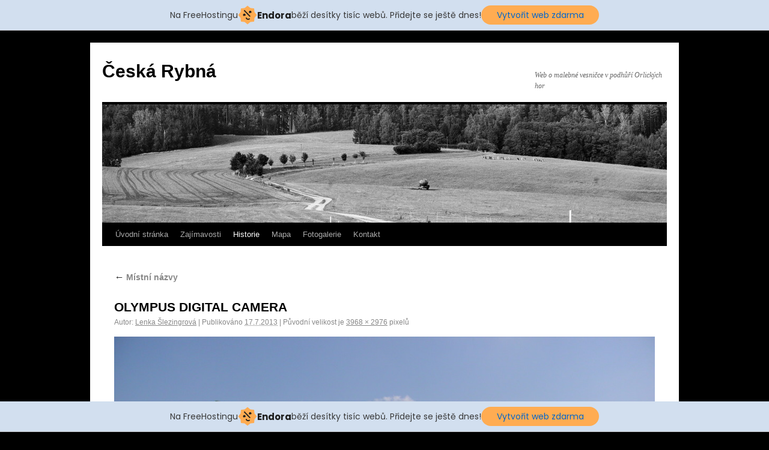

--- FILE ---
content_type: text/html; charset=UTF-8
request_url: http://www.ceskarybna.eu/historie/mistni-nazvy/olympus-digital-camera-14/
body_size: 4929
content:
<!DOCTYPE html>
<html lang="cs-CZ">
<head>
<meta charset="UTF-8" />
<title>OLYMPUS DIGITAL CAMERA | Česká Rybná</title>
<link rel="profile" href="http://gmpg.org/xfn/11" />
<link rel="stylesheet" type="text/css" media="all" href="http://www.ceskarybna.eu/wp-content/themes/twentyten/style.css" />
<link rel="pingback" href="http://www.ceskarybna.eu/xmlrpc.php" />
<link rel="alternate" type="application/rss+xml" title="Česká Rybná &raquo; RSS zdroj" href="http://www.ceskarybna.eu/feed/" />
<link rel="alternate" type="application/rss+xml" title="Česká Rybná &raquo; RSS komentářů" href="http://www.ceskarybna.eu/comments/feed/" />
<link rel="alternate" type="application/rss+xml" title="Česká Rybná &raquo; RSS komentářů pro OLYMPUS DIGITAL CAMERA" href="http://www.ceskarybna.eu/historie/mistni-nazvy/olympus-digital-camera-14/feed/" />
<script type='text/javascript' src='http://www.google.com/jsapi'></script>
<script type='text/javascript' src='http://www.ceskarybna.eu/wp-content/plugins/google-calendar-widget/date.js?ver=alpha-1'></script>
<script type='text/javascript' src='http://www.ceskarybna.eu/wp-content/plugins/google-calendar-widget/wiky.js?ver=1.0'></script>
<script type='text/javascript' src='http://www.ceskarybna.eu/wp-content/plugins/google-calendar-widget/ko-calendar.js?ver=3.5.2'></script>
<script type='text/javascript' src='http://www.ceskarybna.eu/wp-includes/js/comment-reply.min.js?ver=3.5.2'></script>
<link rel="EditURI" type="application/rsd+xml" title="RSD" href="http://www.ceskarybna.eu/xmlrpc.php?rsd" />
<link rel="wlwmanifest" type="application/wlwmanifest+xml" href="http://www.ceskarybna.eu/wp-includes/wlwmanifest.xml" /> 
<meta name="generator" content="WordPress 3.5.2" />
<link rel='canonical' href='http://www.ceskarybna.eu/historie/mistni-nazvy/olympus-digital-camera-14/' />
<link type="text/css" rel="stylesheet" href="http://www.ceskarybna.eu/wp-content/plugins/google-calendar-widget/ko-calendar.css" />	<script type="text/javascript" src="http://maps.google.com/maps/api/js?sensor=false"></script>
	<style type="text/css">
        .entry-content img {max-width: 100000%; /* override */}
    </style> 
	<style type="text/css" id="custom-background-css">
body.custom-background { background-color: #000000; }
</style>
<!-- injected banner -->
<div class="endora-panel">
  <p class="endora-panel-text">
    Na FreeHostingu
    <svg
      class="endora-panel-img"
      xmlns="http://www.w3.org/2000/svg "
      width="33"
      height="32"
      viewBox="0 0 33 32"
      fill="none"
    >
      <path
        d="M16.5 0L21.4718 3.99696L27.8137 4.6863L28.5031 11.0282L32.5 16L28.5031 20.9719L27.8137 27.3137L21.4718 28.0031L16.5 32L11.5282 28.0031L5.18627 27.3137L4.49693 20.9719L0.499969 16L4.49693 11.0282L5.18627 4.6863L11.5282 3.99696L16.5 0Z"
        fill="#FFAC52"
      />
      <path
        fill-rule="evenodd"
        clip-rule="evenodd"
        d="M11.4222 7.24796L21.6345 17.9526L20.2809 19.2439L10.0686 8.53928L11.4222 7.24796Z"
        fill="#1E1E1E"
      />
      <path
        fill-rule="evenodd"
        clip-rule="evenodd"
        d="M14.779 20.0958L15.387 21.1591C16.1143 22.4311 17.7765 22.8049 18.9784 21.9666L19.7456 21.4315L20.8158 22.9659L20.0486 23.501C17.9451 24.9682 15.036 24.314 13.763 22.0876L13.155 21.0243L14.779 20.0958Z"
        fill="#1E1E1E"
      />
      <path
        d="M21.0541 8.74487C22.2809 8.74497 23.2758 9.73971 23.2758 10.9666C23.2757 11.475 23.1022 11.9418 22.8148 12.3162C22.5848 12.2747 22.3478 12.2527 22.1058 12.2527C21.3098 12.2527 20.5684 12.4864 19.9467 12.8894C19.2815 12.5056 18.8325 11.7896 18.8324 10.9666C18.8324 9.73965 19.8272 8.74487 21.0541 8.74487Z"
        fill="#1E1E1E"
      />
      <path
        d="M10.9979 13.6553C12.2247 13.6554 13.2195 14.6501 13.2195 15.877C13.2195 16.3854 13.046 16.8522 12.7586 17.2266C12.5288 17.1852 12.2923 17.1621 12.0506 17.1621C11.2543 17.1621 10.5123 17.3966 9.89044 17.7998C9.22534 17.416 8.77625 16.7 8.77618 15.877C8.77618 14.6501 9.77096 13.6553 10.9979 13.6553Z"
        fill="#1E1E1E"
      /></svg
    ><span class="endora-panel-text-span"> Endora</span> běží desítky tisíc
    webů. Přidejte se ještě dnes!
  </p>
  <a
    target="_blank"
    href="https://www.endora.cz/?utm_source=customer&utm_medium=header-banner&utm_campaign=freehosting "
    class="endora-panel-btn"
    >Vytvořit web zdarma</a
  >
</div>
<div class="endora-panel bottom">
  <p class="endora-panel-text">
    Na FreeHostingu
    <svg
      class="endora-panel-img"
      xmlns="http://www.w3.org/2000/svg "
      width="33"
      height="32"
      viewBox="0 0 33 32"
      fill="none"
    >
      <path
        d="M16.5 0L21.4718 3.99696L27.8137 4.6863L28.5031 11.0282L32.5 16L28.5031 20.9719L27.8137 27.3137L21.4718 28.0031L16.5 32L11.5282 28.0031L5.18627 27.3137L4.49693 20.9719L0.499969 16L4.49693 11.0282L5.18627 4.6863L11.5282 3.99696L16.5 0Z"
        fill="#FFAC52"
      />
      <path
        fill-rule="evenodd"
        clip-rule="evenodd"
        d="M11.4222 7.24796L21.6345 17.9526L20.2809 19.2439L10.0686 8.53928L11.4222 7.24796Z"
        fill="#1E1E1E"
      />
      <path
        fill-rule="evenodd"
        clip-rule="evenodd"
        d="M14.779 20.0958L15.387 21.1591C16.1143 22.4311 17.7765 22.8049 18.9784 21.9666L19.7456 21.4315L20.8158 22.9659L20.0486 23.501C17.9451 24.9682 15.036 24.314 13.763 22.0876L13.155 21.0243L14.779 20.0958Z"
        fill="#1E1E1E"
      />
      <path
        d="M21.0541 8.74487C22.2809 8.74497 23.2758 9.73971 23.2758 10.9666C23.2757 11.475 23.1022 11.9418 22.8148 12.3162C22.5848 12.2747 22.3478 12.2527 22.1058 12.2527C21.3098 12.2527 20.5684 12.4864 19.9467 12.8894C19.2815 12.5056 18.8325 11.7896 18.8324 10.9666C18.8324 9.73965 19.8272 8.74487 21.0541 8.74487Z"
        fill="#1E1E1E"
      />
      <path
        d="M10.9979 13.6553C12.2247 13.6554 13.2195 14.6501 13.2195 15.877C13.2195 16.3854 13.046 16.8522 12.7586 17.2266C12.5288 17.1852 12.2923 17.1621 12.0506 17.1621C11.2543 17.1621 10.5123 17.3966 9.89044 17.7998C9.22534 17.416 8.77625 16.7 8.77618 15.877C8.77618 14.6501 9.77096 13.6553 10.9979 13.6553Z"
        fill="#1E1E1E"
      /></svg
    ><span class="endora-panel-text-span"> Endora</span> běží desítky tisíc
    webů. Přidejte se ještě dnes!
  </p>
  <a
    target="_blank"
    href="https://www.endora.cz/?utm_source=customer&utm_medium=header-banner&utm_campaign=freehosting "
    class="endora-panel-btn"
    >Vytvořit web zdarma</a
  >
</div>
<style>
  @import url("https://fonts.googleapis.com/css?family=Poppins:400,700,900");
  .bottom {
    position: fixed;
    z-index: 2;
    bottom: 0;
  }
  .endora-panel {
    width:  -webkit-fill-available !important;
    border-bottom: 1px solid #bebfc4;
    background: #d2dfef;
    display: flex;
    justify-content: center;
    align-items: center;
    padding: 0 10px;
    gap: 105px;
    height: 50px;
    @media (max-width: 650px) {
      gap: 0px;
      justify-content: space-between;
    }
  }
  .endora-panel-btn {
    width: 176px;
    height: 32px;
    justify-content: center;
    align-items: center;
    display: flex;
    border-radius: 26px;
    background: #ffac52;
    font: 500 14px Poppins;
    color: black;
    padding: 0 10px;
    text-decoration: none;
    @media (max-width: 650px) {
      font: 500 10px Poppins;
      width: 121px;
      height: 36px;
      text-align: center;
      line-height: 12px;
    }
  }
  .endora-panel-text {
    color: #3a3a3a;
    display: flex;
    align-items: center;
    gap: 5px;
    font: 400 14px Poppins;
    flex-wrap: wrap;
    margin: 0 !important;
    @media (max-width: 650px) {
      font: 400 10px Poppins;
      width: 60\;
      justify-items: center;
      line-height: 9px;
    }
  }
  .endora-panel-text-span {
    display: flex;
    align-items: center;
    gap: 5px;
    font: 600 15px Poppins;
    color: #1e1e1e;
    @media (max-width: 650px) {
      font: 600 11px Poppins;
    }
  }
  .endora-panel-img {
    width: 32px;
    height: 32px;
    @media (max-width: 650px) {
      width: 20px;
      height: 20px;
    }
  }
</style>
<!-- end banner -->

</head>

<body class="attachment page page-id-242 page-child parent-pageid-51 page-template-default custom-background">
<div id="wrapper" class="hfeed">
	<div id="header">
		<div id="masthead">
			<div id="branding" role="banner">
								<div id="site-title">
					<span>
						<a href="http://www.ceskarybna.eu/" title="Česká Rybná" rel="home">Česká Rybná</a>
					</span>
				</div>
				<div id="site-description">Web o malebné vesničce v podhůří Orlických hor</div>

										<img src="http://www.ceskarybna.eu/wp-content/uploads/2019/09/cropped-IMGP7574.jpg" width="940" height="197" alt="" />
								</div><!-- #branding -->

			<div id="access" role="navigation">
			  				<div class="skip-link screen-reader-text"><a href="#content" title="Přejít k obsahu webu">Přejít k obsahu webu</a></div>
								<div class="menu"><ul><li ><a href="http://www.ceskarybna.eu/" title="Úvodní stránka">Úvodní stránka</a></li><li class="page_item page-item-797"><a href="http://www.ceskarybna.eu/zajimavosti-2/">Zajímavosti</a><ul class='children'><li class="page_item page-item-803"><a href="http://www.ceskarybna.eu/zajimavosti-2/pamatne-stromy/">Památné stromy</a></li></ul></li><li class="page_item page-item-2 current_page_ancestor"><a href="http://www.ceskarybna.eu/historie/">Historie</a><ul class='children'><li class="page_item page-item-54"><a href="http://www.ceskarybna.eu/historie/historie-domu/">Historie domů</a><ul class='children'><li class="page_item page-item-84"><a href="http://www.ceskarybna.eu/historie/historie-domu/cp-1-10/">Čp. 1-10</a></li></ul></li><li class="page_item page-item-53"><a href="http://www.ceskarybna.eu/historie/historie-obce/">Historie obce</a></li><li class="page_item page-item-51 current_page_ancestor current_page_parent"><a href="http://www.ceskarybna.eu/historie/mistni-nazvy/">Místní názvy</a></li><li class="page_item page-item-50"><a href="http://www.ceskarybna.eu/historie/pomniky-krize-a-krizky/">Pomníky, kříže a křížky</a><ul class='children'><li class="page_item page-item-55"><a href="http://www.ceskarybna.eu/historie/pomniky-krize-a-krizky/pomnik-na-kopci-statule/">Pomník na kopci Štátule</a></li><li class="page_item page-item-313"><a href="http://www.ceskarybna.eu/historie/pomniky-krize-a-krizky/kriz-pri-ceste-k-pile/">Kříž při cestě k Sopotnici</a></li><li class="page_item page-item-387"><a href="http://www.ceskarybna.eu/historie/pomniky-krize-a-krizky/kriz-pod-skolou/">Kříž pod školou</a></li><li class="page_item page-item-389"><a href="http://www.ceskarybna.eu/historie/pomniky-krize-a-krizky/kriz-pod-hrbitovem/">Kříž pod hřbitovem</a></li></ul></li></ul></li><li class="page_item page-item-28"><a href="http://www.ceskarybna.eu/mapa/">Mapa</a><ul class='children'><li class="page_item page-item-368"><a href="http://www.ceskarybna.eu/mapa/jak-se-k-nam-dostanete/">Jak se k nám dostanete</a></li></ul></li><li class="page_item page-item-6"><a href="http://www.ceskarybna.eu/zajimavosti/">Fotogalerie</a><ul class='children'><li class="page_item page-item-827"><a href="http://www.ceskarybna.eu/zajimavosti/podzim-2017/">Podzim 2017</a></li></ul></li><li class="page_item page-item-16"><a href="http://www.ceskarybna.eu/kontakt/">Kontakt</a></li></ul></div>
			</div><!-- #access -->
		</div><!-- #masthead -->
	</div><!-- #header -->

	<div id="main">

		<div id="container" class="single-attachment">
			<div id="content" role="main">

			

									<p class="page-title"><a href="http://www.ceskarybna.eu/historie/mistni-nazvy/" title="Zpět na Místní názvy" rel="gallery"><span class="meta-nav">&larr;</span> Místní názvy</a></p>
				
				<div id="post-242" class="post-242 attachment type-attachment status-inherit hentry">
					<h2 class="entry-title">OLYMPUS DIGITAL CAMERA</h2>

					<div class="entry-meta">
						<span class="meta-prep meta-prep-author">Autor:</span> <span class="author vcard"><a class="url fn n" href="http://www.ceskarybna.eu/author/lenka/" title="Zobrazit všechny příspěvky, jejichž autorem je Lenka Šlezingrová" rel="author">Lenka Šlezingrová</a></span>						<span class="meta-sep">|</span>
						<span class="meta-prep meta-prep-entry-date">Publikováno</span> <span class="entry-date"><abbr class="published" title="11.26">17.7.2013</abbr></span> <span class="meta-sep">|</span> Původní velikost je <a href="http://www.ceskarybna.eu/wp-content/uploads/2013/07/P7280178.jpg" title="Odkaz na původní velikost obrázku">3968 &times; 2976</a> pixelů											</div><!-- .entry-meta -->

					<div class="entry-content">
						<div class="entry-attachment">
						<p class="attachment"><a href="http://www.ceskarybna.eu/historie/mistni-nazvy/olympus-digital-camera-15/" title="OLYMPUS DIGITAL CAMERA" rel="attachment"><img width="900" height="675" src="http://www.ceskarybna.eu/wp-content/uploads/2013/07/P7280178-1024x768.jpg" class="attachment-900x900" alt="OLYMPUS DIGITAL CAMERA" /></a></p>

						<div id="nav-below" class="navigation">
							<div class="nav-previous"></div>
							<div class="nav-next"><a href='http://www.ceskarybna.eu/historie/mistni-nazvy/olympus-digital-camera-15/' title='OLYMPUS DIGITAL CAMERA'>OLYMPUS DIGITAL CAMERA</a></div>
						</div><!-- #nav-below -->
						</div><!-- .entry-attachment -->
						<div class="entry-caption"></div>


					</div><!-- .entry-content -->

					<div class="entry-utility">
						Můžete si uložit <a href="http://www.ceskarybna.eu/historie/mistni-nazvy/olympus-digital-camera-14/" title="Trvalý odkaz pro OLYMPUS DIGITAL CAMERA" rel="bookmark">odkaz</a> příspěvku mezi své oblíbené záložky.											</div><!-- .entry-utility -->
				</div><!-- #post-## -->


			<div id="comments">



								<div id="respond">
				<h3 id="reply-title">Napsat komentář <small><a rel="nofollow" id="cancel-comment-reply-link" href="/historie/mistni-nazvy/olympus-digital-camera-14/#respond" style="display:none;">Zrušit odpověď na komentář</a></small></h3>
									<form action="http://www.ceskarybna.eu/wp-comments-post.php" method="post" id="commentform">
																			<p class="comment-notes">Vaše emailová adresa nebude zveřejněna. Vyžadované informace jsou označeny <span class="required">*</span></p>							<p class="comment-form-author"><label for="author">Jméno <span class="required">*</span></label> <input id="author" name="author" type="text" value="" size="30" aria-required='true' /></p>
<p class="comment-form-email"><label for="email">Emailová adresa <span class="required">*</span></label> <input id="email" name="email" type="text" value="" size="30" aria-required='true' /></p>
<p class="comment-form-url"><label for="url">Webová stránka</label><input id="url" name="url" type="text" value="" size="30" /></p>
<div class="anr_captcha_field"><div id="anr_captcha_field_1"></div></div>												<p class="comment-form-comment"><label for="comment">Komentář</label><textarea id="comment" name="comment" cols="45" rows="8" aria-required="true"></textarea></p>						<p class="form-allowed-tags">Můžete používat následující <abbr title="HyperText Markup Language">HTML</abbr> značky a atributy:  <code>&lt;a href=&quot;&quot; title=&quot;&quot;&gt; &lt;abbr title=&quot;&quot;&gt; &lt;acronym title=&quot;&quot;&gt; &lt;b&gt; &lt;blockquote cite=&quot;&quot;&gt; &lt;cite&gt; &lt;code&gt; &lt;del datetime=&quot;&quot;&gt; &lt;em&gt; &lt;i&gt; &lt;q cite=&quot;&quot;&gt; &lt;strike&gt; &lt;strong&gt; </code></p>						<p class="form-submit">
							<input name="submit" type="submit" id="submit" value="Odeslat komentář" />
							<input type='hidden' name='comment_post_ID' value='242' id='comment_post_ID' />
<input type='hidden' name='comment_parent' id='comment_parent' value='0' />
						</p>
											</form>
							</div><!-- #respond -->
						
</div><!-- #comments -->


			</div><!-- #content -->
		</div><!-- #container -->

	</div><!-- #main -->

	<div id="footer" role="contentinfo">
		<div id="colophon">



			<div id="site-info">
				<a href="http://www.ceskarybna.eu/" title="Česká Rybná" rel="home">
					Česká Rybná				</a>
			</div><!-- #site-info -->

			<div id="site-generator">
								<a href="http://cs.wordpress.org/" title="Sémantický osobní redakční systém">Používáme WordPress (v češtině).</a>
			</div><!-- #site-generator -->

		</div><!-- #colophon -->
	</div><!-- #footer -->

</div><!-- #wrapper -->

	<script type="text/javascript">
	  var anr_onloadCallback = function() {
		 var anr_obj = {
			 'sitekey' : '6LdaQH4UAAAAAGdP6ws2n4yrbzcEpkr_JqY3c_f3',
			 'size' : 'normal',
		 };
		 			anr_obj.theme = 'light';
				
	  				var anr_captcha_1;
				
						
			anr_captcha_1 = grecaptcha.render('anr_captcha_field_1', anr_obj );
			  };
	</script>
	<script src="https://www.google.com/recaptcha/api.js?onload=anr_onloadCallback&render=explicit&amp;hl=cs"
		async defer>
	</script>

		</body>
</html>


--- FILE ---
content_type: text/html; charset=utf-8
request_url: https://www.google.com/recaptcha/api2/anchor?ar=1&k=6LdaQH4UAAAAAGdP6ws2n4yrbzcEpkr_JqY3c_f3&co=aHR0cDovL3d3dy5jZXNrYXJ5Ym5hLmV1Ojgw&hl=cs&v=PoyoqOPhxBO7pBk68S4YbpHZ&theme=light&size=normal&anchor-ms=20000&execute-ms=30000&cb=jaom3avvo726
body_size: 49428
content:
<!DOCTYPE HTML><html dir="ltr" lang="cs"><head><meta http-equiv="Content-Type" content="text/html; charset=UTF-8">
<meta http-equiv="X-UA-Compatible" content="IE=edge">
<title>reCAPTCHA</title>
<style type="text/css">
/* cyrillic-ext */
@font-face {
  font-family: 'Roboto';
  font-style: normal;
  font-weight: 400;
  font-stretch: 100%;
  src: url(//fonts.gstatic.com/s/roboto/v48/KFO7CnqEu92Fr1ME7kSn66aGLdTylUAMa3GUBHMdazTgWw.woff2) format('woff2');
  unicode-range: U+0460-052F, U+1C80-1C8A, U+20B4, U+2DE0-2DFF, U+A640-A69F, U+FE2E-FE2F;
}
/* cyrillic */
@font-face {
  font-family: 'Roboto';
  font-style: normal;
  font-weight: 400;
  font-stretch: 100%;
  src: url(//fonts.gstatic.com/s/roboto/v48/KFO7CnqEu92Fr1ME7kSn66aGLdTylUAMa3iUBHMdazTgWw.woff2) format('woff2');
  unicode-range: U+0301, U+0400-045F, U+0490-0491, U+04B0-04B1, U+2116;
}
/* greek-ext */
@font-face {
  font-family: 'Roboto';
  font-style: normal;
  font-weight: 400;
  font-stretch: 100%;
  src: url(//fonts.gstatic.com/s/roboto/v48/KFO7CnqEu92Fr1ME7kSn66aGLdTylUAMa3CUBHMdazTgWw.woff2) format('woff2');
  unicode-range: U+1F00-1FFF;
}
/* greek */
@font-face {
  font-family: 'Roboto';
  font-style: normal;
  font-weight: 400;
  font-stretch: 100%;
  src: url(//fonts.gstatic.com/s/roboto/v48/KFO7CnqEu92Fr1ME7kSn66aGLdTylUAMa3-UBHMdazTgWw.woff2) format('woff2');
  unicode-range: U+0370-0377, U+037A-037F, U+0384-038A, U+038C, U+038E-03A1, U+03A3-03FF;
}
/* math */
@font-face {
  font-family: 'Roboto';
  font-style: normal;
  font-weight: 400;
  font-stretch: 100%;
  src: url(//fonts.gstatic.com/s/roboto/v48/KFO7CnqEu92Fr1ME7kSn66aGLdTylUAMawCUBHMdazTgWw.woff2) format('woff2');
  unicode-range: U+0302-0303, U+0305, U+0307-0308, U+0310, U+0312, U+0315, U+031A, U+0326-0327, U+032C, U+032F-0330, U+0332-0333, U+0338, U+033A, U+0346, U+034D, U+0391-03A1, U+03A3-03A9, U+03B1-03C9, U+03D1, U+03D5-03D6, U+03F0-03F1, U+03F4-03F5, U+2016-2017, U+2034-2038, U+203C, U+2040, U+2043, U+2047, U+2050, U+2057, U+205F, U+2070-2071, U+2074-208E, U+2090-209C, U+20D0-20DC, U+20E1, U+20E5-20EF, U+2100-2112, U+2114-2115, U+2117-2121, U+2123-214F, U+2190, U+2192, U+2194-21AE, U+21B0-21E5, U+21F1-21F2, U+21F4-2211, U+2213-2214, U+2216-22FF, U+2308-230B, U+2310, U+2319, U+231C-2321, U+2336-237A, U+237C, U+2395, U+239B-23B7, U+23D0, U+23DC-23E1, U+2474-2475, U+25AF, U+25B3, U+25B7, U+25BD, U+25C1, U+25CA, U+25CC, U+25FB, U+266D-266F, U+27C0-27FF, U+2900-2AFF, U+2B0E-2B11, U+2B30-2B4C, U+2BFE, U+3030, U+FF5B, U+FF5D, U+1D400-1D7FF, U+1EE00-1EEFF;
}
/* symbols */
@font-face {
  font-family: 'Roboto';
  font-style: normal;
  font-weight: 400;
  font-stretch: 100%;
  src: url(//fonts.gstatic.com/s/roboto/v48/KFO7CnqEu92Fr1ME7kSn66aGLdTylUAMaxKUBHMdazTgWw.woff2) format('woff2');
  unicode-range: U+0001-000C, U+000E-001F, U+007F-009F, U+20DD-20E0, U+20E2-20E4, U+2150-218F, U+2190, U+2192, U+2194-2199, U+21AF, U+21E6-21F0, U+21F3, U+2218-2219, U+2299, U+22C4-22C6, U+2300-243F, U+2440-244A, U+2460-24FF, U+25A0-27BF, U+2800-28FF, U+2921-2922, U+2981, U+29BF, U+29EB, U+2B00-2BFF, U+4DC0-4DFF, U+FFF9-FFFB, U+10140-1018E, U+10190-1019C, U+101A0, U+101D0-101FD, U+102E0-102FB, U+10E60-10E7E, U+1D2C0-1D2D3, U+1D2E0-1D37F, U+1F000-1F0FF, U+1F100-1F1AD, U+1F1E6-1F1FF, U+1F30D-1F30F, U+1F315, U+1F31C, U+1F31E, U+1F320-1F32C, U+1F336, U+1F378, U+1F37D, U+1F382, U+1F393-1F39F, U+1F3A7-1F3A8, U+1F3AC-1F3AF, U+1F3C2, U+1F3C4-1F3C6, U+1F3CA-1F3CE, U+1F3D4-1F3E0, U+1F3ED, U+1F3F1-1F3F3, U+1F3F5-1F3F7, U+1F408, U+1F415, U+1F41F, U+1F426, U+1F43F, U+1F441-1F442, U+1F444, U+1F446-1F449, U+1F44C-1F44E, U+1F453, U+1F46A, U+1F47D, U+1F4A3, U+1F4B0, U+1F4B3, U+1F4B9, U+1F4BB, U+1F4BF, U+1F4C8-1F4CB, U+1F4D6, U+1F4DA, U+1F4DF, U+1F4E3-1F4E6, U+1F4EA-1F4ED, U+1F4F7, U+1F4F9-1F4FB, U+1F4FD-1F4FE, U+1F503, U+1F507-1F50B, U+1F50D, U+1F512-1F513, U+1F53E-1F54A, U+1F54F-1F5FA, U+1F610, U+1F650-1F67F, U+1F687, U+1F68D, U+1F691, U+1F694, U+1F698, U+1F6AD, U+1F6B2, U+1F6B9-1F6BA, U+1F6BC, U+1F6C6-1F6CF, U+1F6D3-1F6D7, U+1F6E0-1F6EA, U+1F6F0-1F6F3, U+1F6F7-1F6FC, U+1F700-1F7FF, U+1F800-1F80B, U+1F810-1F847, U+1F850-1F859, U+1F860-1F887, U+1F890-1F8AD, U+1F8B0-1F8BB, U+1F8C0-1F8C1, U+1F900-1F90B, U+1F93B, U+1F946, U+1F984, U+1F996, U+1F9E9, U+1FA00-1FA6F, U+1FA70-1FA7C, U+1FA80-1FA89, U+1FA8F-1FAC6, U+1FACE-1FADC, U+1FADF-1FAE9, U+1FAF0-1FAF8, U+1FB00-1FBFF;
}
/* vietnamese */
@font-face {
  font-family: 'Roboto';
  font-style: normal;
  font-weight: 400;
  font-stretch: 100%;
  src: url(//fonts.gstatic.com/s/roboto/v48/KFO7CnqEu92Fr1ME7kSn66aGLdTylUAMa3OUBHMdazTgWw.woff2) format('woff2');
  unicode-range: U+0102-0103, U+0110-0111, U+0128-0129, U+0168-0169, U+01A0-01A1, U+01AF-01B0, U+0300-0301, U+0303-0304, U+0308-0309, U+0323, U+0329, U+1EA0-1EF9, U+20AB;
}
/* latin-ext */
@font-face {
  font-family: 'Roboto';
  font-style: normal;
  font-weight: 400;
  font-stretch: 100%;
  src: url(//fonts.gstatic.com/s/roboto/v48/KFO7CnqEu92Fr1ME7kSn66aGLdTylUAMa3KUBHMdazTgWw.woff2) format('woff2');
  unicode-range: U+0100-02BA, U+02BD-02C5, U+02C7-02CC, U+02CE-02D7, U+02DD-02FF, U+0304, U+0308, U+0329, U+1D00-1DBF, U+1E00-1E9F, U+1EF2-1EFF, U+2020, U+20A0-20AB, U+20AD-20C0, U+2113, U+2C60-2C7F, U+A720-A7FF;
}
/* latin */
@font-face {
  font-family: 'Roboto';
  font-style: normal;
  font-weight: 400;
  font-stretch: 100%;
  src: url(//fonts.gstatic.com/s/roboto/v48/KFO7CnqEu92Fr1ME7kSn66aGLdTylUAMa3yUBHMdazQ.woff2) format('woff2');
  unicode-range: U+0000-00FF, U+0131, U+0152-0153, U+02BB-02BC, U+02C6, U+02DA, U+02DC, U+0304, U+0308, U+0329, U+2000-206F, U+20AC, U+2122, U+2191, U+2193, U+2212, U+2215, U+FEFF, U+FFFD;
}
/* cyrillic-ext */
@font-face {
  font-family: 'Roboto';
  font-style: normal;
  font-weight: 500;
  font-stretch: 100%;
  src: url(//fonts.gstatic.com/s/roboto/v48/KFO7CnqEu92Fr1ME7kSn66aGLdTylUAMa3GUBHMdazTgWw.woff2) format('woff2');
  unicode-range: U+0460-052F, U+1C80-1C8A, U+20B4, U+2DE0-2DFF, U+A640-A69F, U+FE2E-FE2F;
}
/* cyrillic */
@font-face {
  font-family: 'Roboto';
  font-style: normal;
  font-weight: 500;
  font-stretch: 100%;
  src: url(//fonts.gstatic.com/s/roboto/v48/KFO7CnqEu92Fr1ME7kSn66aGLdTylUAMa3iUBHMdazTgWw.woff2) format('woff2');
  unicode-range: U+0301, U+0400-045F, U+0490-0491, U+04B0-04B1, U+2116;
}
/* greek-ext */
@font-face {
  font-family: 'Roboto';
  font-style: normal;
  font-weight: 500;
  font-stretch: 100%;
  src: url(//fonts.gstatic.com/s/roboto/v48/KFO7CnqEu92Fr1ME7kSn66aGLdTylUAMa3CUBHMdazTgWw.woff2) format('woff2');
  unicode-range: U+1F00-1FFF;
}
/* greek */
@font-face {
  font-family: 'Roboto';
  font-style: normal;
  font-weight: 500;
  font-stretch: 100%;
  src: url(//fonts.gstatic.com/s/roboto/v48/KFO7CnqEu92Fr1ME7kSn66aGLdTylUAMa3-UBHMdazTgWw.woff2) format('woff2');
  unicode-range: U+0370-0377, U+037A-037F, U+0384-038A, U+038C, U+038E-03A1, U+03A3-03FF;
}
/* math */
@font-face {
  font-family: 'Roboto';
  font-style: normal;
  font-weight: 500;
  font-stretch: 100%;
  src: url(//fonts.gstatic.com/s/roboto/v48/KFO7CnqEu92Fr1ME7kSn66aGLdTylUAMawCUBHMdazTgWw.woff2) format('woff2');
  unicode-range: U+0302-0303, U+0305, U+0307-0308, U+0310, U+0312, U+0315, U+031A, U+0326-0327, U+032C, U+032F-0330, U+0332-0333, U+0338, U+033A, U+0346, U+034D, U+0391-03A1, U+03A3-03A9, U+03B1-03C9, U+03D1, U+03D5-03D6, U+03F0-03F1, U+03F4-03F5, U+2016-2017, U+2034-2038, U+203C, U+2040, U+2043, U+2047, U+2050, U+2057, U+205F, U+2070-2071, U+2074-208E, U+2090-209C, U+20D0-20DC, U+20E1, U+20E5-20EF, U+2100-2112, U+2114-2115, U+2117-2121, U+2123-214F, U+2190, U+2192, U+2194-21AE, U+21B0-21E5, U+21F1-21F2, U+21F4-2211, U+2213-2214, U+2216-22FF, U+2308-230B, U+2310, U+2319, U+231C-2321, U+2336-237A, U+237C, U+2395, U+239B-23B7, U+23D0, U+23DC-23E1, U+2474-2475, U+25AF, U+25B3, U+25B7, U+25BD, U+25C1, U+25CA, U+25CC, U+25FB, U+266D-266F, U+27C0-27FF, U+2900-2AFF, U+2B0E-2B11, U+2B30-2B4C, U+2BFE, U+3030, U+FF5B, U+FF5D, U+1D400-1D7FF, U+1EE00-1EEFF;
}
/* symbols */
@font-face {
  font-family: 'Roboto';
  font-style: normal;
  font-weight: 500;
  font-stretch: 100%;
  src: url(//fonts.gstatic.com/s/roboto/v48/KFO7CnqEu92Fr1ME7kSn66aGLdTylUAMaxKUBHMdazTgWw.woff2) format('woff2');
  unicode-range: U+0001-000C, U+000E-001F, U+007F-009F, U+20DD-20E0, U+20E2-20E4, U+2150-218F, U+2190, U+2192, U+2194-2199, U+21AF, U+21E6-21F0, U+21F3, U+2218-2219, U+2299, U+22C4-22C6, U+2300-243F, U+2440-244A, U+2460-24FF, U+25A0-27BF, U+2800-28FF, U+2921-2922, U+2981, U+29BF, U+29EB, U+2B00-2BFF, U+4DC0-4DFF, U+FFF9-FFFB, U+10140-1018E, U+10190-1019C, U+101A0, U+101D0-101FD, U+102E0-102FB, U+10E60-10E7E, U+1D2C0-1D2D3, U+1D2E0-1D37F, U+1F000-1F0FF, U+1F100-1F1AD, U+1F1E6-1F1FF, U+1F30D-1F30F, U+1F315, U+1F31C, U+1F31E, U+1F320-1F32C, U+1F336, U+1F378, U+1F37D, U+1F382, U+1F393-1F39F, U+1F3A7-1F3A8, U+1F3AC-1F3AF, U+1F3C2, U+1F3C4-1F3C6, U+1F3CA-1F3CE, U+1F3D4-1F3E0, U+1F3ED, U+1F3F1-1F3F3, U+1F3F5-1F3F7, U+1F408, U+1F415, U+1F41F, U+1F426, U+1F43F, U+1F441-1F442, U+1F444, U+1F446-1F449, U+1F44C-1F44E, U+1F453, U+1F46A, U+1F47D, U+1F4A3, U+1F4B0, U+1F4B3, U+1F4B9, U+1F4BB, U+1F4BF, U+1F4C8-1F4CB, U+1F4D6, U+1F4DA, U+1F4DF, U+1F4E3-1F4E6, U+1F4EA-1F4ED, U+1F4F7, U+1F4F9-1F4FB, U+1F4FD-1F4FE, U+1F503, U+1F507-1F50B, U+1F50D, U+1F512-1F513, U+1F53E-1F54A, U+1F54F-1F5FA, U+1F610, U+1F650-1F67F, U+1F687, U+1F68D, U+1F691, U+1F694, U+1F698, U+1F6AD, U+1F6B2, U+1F6B9-1F6BA, U+1F6BC, U+1F6C6-1F6CF, U+1F6D3-1F6D7, U+1F6E0-1F6EA, U+1F6F0-1F6F3, U+1F6F7-1F6FC, U+1F700-1F7FF, U+1F800-1F80B, U+1F810-1F847, U+1F850-1F859, U+1F860-1F887, U+1F890-1F8AD, U+1F8B0-1F8BB, U+1F8C0-1F8C1, U+1F900-1F90B, U+1F93B, U+1F946, U+1F984, U+1F996, U+1F9E9, U+1FA00-1FA6F, U+1FA70-1FA7C, U+1FA80-1FA89, U+1FA8F-1FAC6, U+1FACE-1FADC, U+1FADF-1FAE9, U+1FAF0-1FAF8, U+1FB00-1FBFF;
}
/* vietnamese */
@font-face {
  font-family: 'Roboto';
  font-style: normal;
  font-weight: 500;
  font-stretch: 100%;
  src: url(//fonts.gstatic.com/s/roboto/v48/KFO7CnqEu92Fr1ME7kSn66aGLdTylUAMa3OUBHMdazTgWw.woff2) format('woff2');
  unicode-range: U+0102-0103, U+0110-0111, U+0128-0129, U+0168-0169, U+01A0-01A1, U+01AF-01B0, U+0300-0301, U+0303-0304, U+0308-0309, U+0323, U+0329, U+1EA0-1EF9, U+20AB;
}
/* latin-ext */
@font-face {
  font-family: 'Roboto';
  font-style: normal;
  font-weight: 500;
  font-stretch: 100%;
  src: url(//fonts.gstatic.com/s/roboto/v48/KFO7CnqEu92Fr1ME7kSn66aGLdTylUAMa3KUBHMdazTgWw.woff2) format('woff2');
  unicode-range: U+0100-02BA, U+02BD-02C5, U+02C7-02CC, U+02CE-02D7, U+02DD-02FF, U+0304, U+0308, U+0329, U+1D00-1DBF, U+1E00-1E9F, U+1EF2-1EFF, U+2020, U+20A0-20AB, U+20AD-20C0, U+2113, U+2C60-2C7F, U+A720-A7FF;
}
/* latin */
@font-face {
  font-family: 'Roboto';
  font-style: normal;
  font-weight: 500;
  font-stretch: 100%;
  src: url(//fonts.gstatic.com/s/roboto/v48/KFO7CnqEu92Fr1ME7kSn66aGLdTylUAMa3yUBHMdazQ.woff2) format('woff2');
  unicode-range: U+0000-00FF, U+0131, U+0152-0153, U+02BB-02BC, U+02C6, U+02DA, U+02DC, U+0304, U+0308, U+0329, U+2000-206F, U+20AC, U+2122, U+2191, U+2193, U+2212, U+2215, U+FEFF, U+FFFD;
}
/* cyrillic-ext */
@font-face {
  font-family: 'Roboto';
  font-style: normal;
  font-weight: 900;
  font-stretch: 100%;
  src: url(//fonts.gstatic.com/s/roboto/v48/KFO7CnqEu92Fr1ME7kSn66aGLdTylUAMa3GUBHMdazTgWw.woff2) format('woff2');
  unicode-range: U+0460-052F, U+1C80-1C8A, U+20B4, U+2DE0-2DFF, U+A640-A69F, U+FE2E-FE2F;
}
/* cyrillic */
@font-face {
  font-family: 'Roboto';
  font-style: normal;
  font-weight: 900;
  font-stretch: 100%;
  src: url(//fonts.gstatic.com/s/roboto/v48/KFO7CnqEu92Fr1ME7kSn66aGLdTylUAMa3iUBHMdazTgWw.woff2) format('woff2');
  unicode-range: U+0301, U+0400-045F, U+0490-0491, U+04B0-04B1, U+2116;
}
/* greek-ext */
@font-face {
  font-family: 'Roboto';
  font-style: normal;
  font-weight: 900;
  font-stretch: 100%;
  src: url(//fonts.gstatic.com/s/roboto/v48/KFO7CnqEu92Fr1ME7kSn66aGLdTylUAMa3CUBHMdazTgWw.woff2) format('woff2');
  unicode-range: U+1F00-1FFF;
}
/* greek */
@font-face {
  font-family: 'Roboto';
  font-style: normal;
  font-weight: 900;
  font-stretch: 100%;
  src: url(//fonts.gstatic.com/s/roboto/v48/KFO7CnqEu92Fr1ME7kSn66aGLdTylUAMa3-UBHMdazTgWw.woff2) format('woff2');
  unicode-range: U+0370-0377, U+037A-037F, U+0384-038A, U+038C, U+038E-03A1, U+03A3-03FF;
}
/* math */
@font-face {
  font-family: 'Roboto';
  font-style: normal;
  font-weight: 900;
  font-stretch: 100%;
  src: url(//fonts.gstatic.com/s/roboto/v48/KFO7CnqEu92Fr1ME7kSn66aGLdTylUAMawCUBHMdazTgWw.woff2) format('woff2');
  unicode-range: U+0302-0303, U+0305, U+0307-0308, U+0310, U+0312, U+0315, U+031A, U+0326-0327, U+032C, U+032F-0330, U+0332-0333, U+0338, U+033A, U+0346, U+034D, U+0391-03A1, U+03A3-03A9, U+03B1-03C9, U+03D1, U+03D5-03D6, U+03F0-03F1, U+03F4-03F5, U+2016-2017, U+2034-2038, U+203C, U+2040, U+2043, U+2047, U+2050, U+2057, U+205F, U+2070-2071, U+2074-208E, U+2090-209C, U+20D0-20DC, U+20E1, U+20E5-20EF, U+2100-2112, U+2114-2115, U+2117-2121, U+2123-214F, U+2190, U+2192, U+2194-21AE, U+21B0-21E5, U+21F1-21F2, U+21F4-2211, U+2213-2214, U+2216-22FF, U+2308-230B, U+2310, U+2319, U+231C-2321, U+2336-237A, U+237C, U+2395, U+239B-23B7, U+23D0, U+23DC-23E1, U+2474-2475, U+25AF, U+25B3, U+25B7, U+25BD, U+25C1, U+25CA, U+25CC, U+25FB, U+266D-266F, U+27C0-27FF, U+2900-2AFF, U+2B0E-2B11, U+2B30-2B4C, U+2BFE, U+3030, U+FF5B, U+FF5D, U+1D400-1D7FF, U+1EE00-1EEFF;
}
/* symbols */
@font-face {
  font-family: 'Roboto';
  font-style: normal;
  font-weight: 900;
  font-stretch: 100%;
  src: url(//fonts.gstatic.com/s/roboto/v48/KFO7CnqEu92Fr1ME7kSn66aGLdTylUAMaxKUBHMdazTgWw.woff2) format('woff2');
  unicode-range: U+0001-000C, U+000E-001F, U+007F-009F, U+20DD-20E0, U+20E2-20E4, U+2150-218F, U+2190, U+2192, U+2194-2199, U+21AF, U+21E6-21F0, U+21F3, U+2218-2219, U+2299, U+22C4-22C6, U+2300-243F, U+2440-244A, U+2460-24FF, U+25A0-27BF, U+2800-28FF, U+2921-2922, U+2981, U+29BF, U+29EB, U+2B00-2BFF, U+4DC0-4DFF, U+FFF9-FFFB, U+10140-1018E, U+10190-1019C, U+101A0, U+101D0-101FD, U+102E0-102FB, U+10E60-10E7E, U+1D2C0-1D2D3, U+1D2E0-1D37F, U+1F000-1F0FF, U+1F100-1F1AD, U+1F1E6-1F1FF, U+1F30D-1F30F, U+1F315, U+1F31C, U+1F31E, U+1F320-1F32C, U+1F336, U+1F378, U+1F37D, U+1F382, U+1F393-1F39F, U+1F3A7-1F3A8, U+1F3AC-1F3AF, U+1F3C2, U+1F3C4-1F3C6, U+1F3CA-1F3CE, U+1F3D4-1F3E0, U+1F3ED, U+1F3F1-1F3F3, U+1F3F5-1F3F7, U+1F408, U+1F415, U+1F41F, U+1F426, U+1F43F, U+1F441-1F442, U+1F444, U+1F446-1F449, U+1F44C-1F44E, U+1F453, U+1F46A, U+1F47D, U+1F4A3, U+1F4B0, U+1F4B3, U+1F4B9, U+1F4BB, U+1F4BF, U+1F4C8-1F4CB, U+1F4D6, U+1F4DA, U+1F4DF, U+1F4E3-1F4E6, U+1F4EA-1F4ED, U+1F4F7, U+1F4F9-1F4FB, U+1F4FD-1F4FE, U+1F503, U+1F507-1F50B, U+1F50D, U+1F512-1F513, U+1F53E-1F54A, U+1F54F-1F5FA, U+1F610, U+1F650-1F67F, U+1F687, U+1F68D, U+1F691, U+1F694, U+1F698, U+1F6AD, U+1F6B2, U+1F6B9-1F6BA, U+1F6BC, U+1F6C6-1F6CF, U+1F6D3-1F6D7, U+1F6E0-1F6EA, U+1F6F0-1F6F3, U+1F6F7-1F6FC, U+1F700-1F7FF, U+1F800-1F80B, U+1F810-1F847, U+1F850-1F859, U+1F860-1F887, U+1F890-1F8AD, U+1F8B0-1F8BB, U+1F8C0-1F8C1, U+1F900-1F90B, U+1F93B, U+1F946, U+1F984, U+1F996, U+1F9E9, U+1FA00-1FA6F, U+1FA70-1FA7C, U+1FA80-1FA89, U+1FA8F-1FAC6, U+1FACE-1FADC, U+1FADF-1FAE9, U+1FAF0-1FAF8, U+1FB00-1FBFF;
}
/* vietnamese */
@font-face {
  font-family: 'Roboto';
  font-style: normal;
  font-weight: 900;
  font-stretch: 100%;
  src: url(//fonts.gstatic.com/s/roboto/v48/KFO7CnqEu92Fr1ME7kSn66aGLdTylUAMa3OUBHMdazTgWw.woff2) format('woff2');
  unicode-range: U+0102-0103, U+0110-0111, U+0128-0129, U+0168-0169, U+01A0-01A1, U+01AF-01B0, U+0300-0301, U+0303-0304, U+0308-0309, U+0323, U+0329, U+1EA0-1EF9, U+20AB;
}
/* latin-ext */
@font-face {
  font-family: 'Roboto';
  font-style: normal;
  font-weight: 900;
  font-stretch: 100%;
  src: url(//fonts.gstatic.com/s/roboto/v48/KFO7CnqEu92Fr1ME7kSn66aGLdTylUAMa3KUBHMdazTgWw.woff2) format('woff2');
  unicode-range: U+0100-02BA, U+02BD-02C5, U+02C7-02CC, U+02CE-02D7, U+02DD-02FF, U+0304, U+0308, U+0329, U+1D00-1DBF, U+1E00-1E9F, U+1EF2-1EFF, U+2020, U+20A0-20AB, U+20AD-20C0, U+2113, U+2C60-2C7F, U+A720-A7FF;
}
/* latin */
@font-face {
  font-family: 'Roboto';
  font-style: normal;
  font-weight: 900;
  font-stretch: 100%;
  src: url(//fonts.gstatic.com/s/roboto/v48/KFO7CnqEu92Fr1ME7kSn66aGLdTylUAMa3yUBHMdazQ.woff2) format('woff2');
  unicode-range: U+0000-00FF, U+0131, U+0152-0153, U+02BB-02BC, U+02C6, U+02DA, U+02DC, U+0304, U+0308, U+0329, U+2000-206F, U+20AC, U+2122, U+2191, U+2193, U+2212, U+2215, U+FEFF, U+FFFD;
}

</style>
<link rel="stylesheet" type="text/css" href="https://www.gstatic.com/recaptcha/releases/PoyoqOPhxBO7pBk68S4YbpHZ/styles__ltr.css">
<script nonce="0ul9_CV9v5q3Y0Zt94UAXA" type="text/javascript">window['__recaptcha_api'] = 'https://www.google.com/recaptcha/api2/';</script>
<script type="text/javascript" src="https://www.gstatic.com/recaptcha/releases/PoyoqOPhxBO7pBk68S4YbpHZ/recaptcha__cs.js" nonce="0ul9_CV9v5q3Y0Zt94UAXA">
      
    </script></head>
<body><div id="rc-anchor-alert" class="rc-anchor-alert"></div>
<input type="hidden" id="recaptcha-token" value="[base64]">
<script type="text/javascript" nonce="0ul9_CV9v5q3Y0Zt94UAXA">
      recaptcha.anchor.Main.init("[\x22ainput\x22,[\x22bgdata\x22,\x22\x22,\[base64]/[base64]/[base64]/[base64]/cjw8ejpyPj4+eil9Y2F0Y2gobCl7dGhyb3cgbDt9fSxIPWZ1bmN0aW9uKHcsdCx6KXtpZih3PT0xOTR8fHc9PTIwOCl0LnZbd10/dC52W3ddLmNvbmNhdCh6KTp0LnZbd109b2Yoeix0KTtlbHNle2lmKHQuYkImJnchPTMxNylyZXR1cm47dz09NjZ8fHc9PTEyMnx8dz09NDcwfHx3PT00NHx8dz09NDE2fHx3PT0zOTd8fHc9PTQyMXx8dz09Njh8fHc9PTcwfHx3PT0xODQ/[base64]/[base64]/[base64]/bmV3IGRbVl0oSlswXSk6cD09Mj9uZXcgZFtWXShKWzBdLEpbMV0pOnA9PTM/bmV3IGRbVl0oSlswXSxKWzFdLEpbMl0pOnA9PTQ/[base64]/[base64]/[base64]/[base64]\x22,\[base64]\\u003d\x22,\[base64]/w6sqw7Q6BB/CrBfDhXkjw5HCtgpCC8ONwpEgwp5bIsKbw6zCtMOYPsK9wpLDqA3CmjbCjDbDlsKfKyUuwpZLWXI/wq7DonogGBvCk8KnK8KXNWzDrMOER8O5UsKmQ1HDliXCrMOFTUsmU8O6c8KRwozDm3/Ds1UNwqrDhMOUbcOhw53Cp3PDicODw5/DlMKALsOMwoHDoRR3w6pyI8KQw4nDmXdfSW3DiCJnw6/CjsKERsO1w5zDlsKQCMK0w4BbTMOhSMKQIcK7KlYgwplowrF+woRfwrPDhmRqwrZRQVjCvkwzwo/DoMOUGT0lf3FMYyLDhMOdwrPDoj5Lw6kgHyxjAnBwwrM9W1Y4IU0yME/ChBdTw6nDpyXCp8Krw53Cm3x7LkASwpDDiEHCpMOrw6Z7w7xdw7XDrsKwwoMvbRLCh8K3woclwoRnwqnCs8KGw4rDvlVXezJaw6xVL1ohVA/Dj8KuwrtUW3dGTUk/wq3CrF7Dt2zDojDCuC/DoMKNXjoGw7HDug1pw7/Ci8OIKDXDm8OHTMKbwpJnTMKiw7RFEB7DsH7DqXzDlEp7wqNhw7cUT8Kxw6ktwrpBIjtIw7XCpg7DkkU/w653ZDnCvsKrciIlwpkyW8OpdsO+wo3DkMKpZ01dwosBwq0eCcOZw4ICHMKhw4teasKRwp1IZ8OWwowaL8KyB8OmLsK5G8OCV8K1JQ/Cl8KCw7trwpXDiifCqknDhcK4wq84Jk0PB3XCh8OqwqrDnBjCqMKYfMKEPwccXsKkwrNyBMOZwrwMWMOVwrR9T8O/[base64]/w597G0XDl8KSwrV6XWZcDsKpwr49f8O8YGtkw54CwqBwQRXCssO5w7fCgcO6Gylyw4XDpcKcwrjDsArDvUTDmC/CmcOLw6QDw4kSw5TDlU3CrTMFwp4HSxfDvMKpIy7DlcKDCTfDocOga8KYejzDlsO2w7rCq28VFcO/[base64]/[base64]/[base64]/wqPCgwDDryhZw5jCiMO0JUbCncKxNcKfw5B1OsO7w70hwpVKwoHCtsKEw5cwXFfDl8OiDigowqfCilRxK8KVOD3DrXdgSmzDssKre3rCgsOlw7h9woTCjMKgBsOOVi3DusOOCk9fE3UkdcOLF1YPw79eC8O6w6/CoW5OF2rCiwHCqDwYdcKBwoNqV2E7SyfCq8KZw7w0KsKERMOWTjJxw6JTwpjCsjbCjcK6w5PDtcKIw7PDvRonw6jCuXU8wqvDv8KJacKuw6jCkcK3UmbDr8KLZsKnCsKow7ZHC8OHRGTDqcK/JTLDpcO+wofDpcO0HMKOw63Do3vCscOEUMKOwpsjLzLDs8O2GsObwopqwotKw4s5PsKkeVdawqwlw5NXGMKUw5DDr0MgRMOcbwRkwr3DgMOqwpc7w6YRw58fwpvDg8KaYsOPOcOGwqhbwofCglTCjMO3KEpLCsO/H8K2eEF0fkfCusOod8KOw4dyG8KwwqtEwpt6wp9DTsKjwp/[base64]/[base64]/[base64]/CqsOIwrolw5jDoW9CwqdQw67DvAMuwpXCoXhXwqXDtsKpPAQ5RMKZw6ZzaA7Dhn/Dp8KtwrMXwrzCoXjDjMKTw68KdwxXwpkYw5XCjsK0WcK+wrvDiMK/[base64]/CmDTCicK6fVHDlhgaHsOywrsIwonCt8KnCgjCgAF1PcKECsKrFwkSw7IvAsOwaMOTGMObwqErwqBiRcOVw6hZGBdowqtxScKmwqhzw7xhw4rDtEBOLcOowptEw64+w6HCksObwqfCtMOWTcK1cho6w61NRcOawo7Ctk7CrMK/wpvDo8KbUhzClxbCtMO1T8ONNAgBE2pKw7LDrMOQwqc0w5FJw6xyw7xHDnxnNkcBwp/CpUoGBMOswqHCgMKWPyTDj8KCTUgMwoBEMMObwrDDjsO5wqZ9AmFAwoZjJsK8JxvCn8K9wrd2wovDisOgBMK+IcK8QsO6O8Kdw7nDk8O7w7nDgg/[base64]/wqnDi8KrwroDVDvDnTrDgsKfw75rwrABwqHCrDwLWcORO0h1woHDognDu8Opw6oRw6TCgMODf1hXYMKfw5/[base64]/DggzDm8KPw7nCssKvNXh9NMKJecOlwqoXwpk+CHA5CzR6wo/CiU/DpsKocRfDrE7Cm0gXSXvDpx0dLsK0WcOxREjCnFPDgcKGwqRCwr0MJizCuMKyw7oaAmfClQfDtXYnF8Oxw4fDnQkdwqTCnsOoYXYPw6nCisOdcFXCnEwKw7xecMK/dcKdw5bDk3zDv8Kxw7nDu8KFwqVuWsKQwpLCkD0ww4fDkcO/Ty7CgzoeMg/Dg1bDl8OCw5VkciHDiFDCq8Obw54Uw53DomTDjwgnwpnCi33CkMOEGgF7AG7DgCDDu8OywqjCj8OtbW7Cs3jDhcO9UMOnw4fCki1Cw6Q7A8KlRSJZd8OHw7YuwrDDjmUBUcKFGjQMw4TDtsO/[base64]/[base64]/aGJRaDPCnsO0NxNCPUVuM8OgAn/DqMK/[base64]/DqcKhZ3sow4jDkCIbXsO0wr4Fe8Kkw6UNwp8Uw4gYwoAGd8KjwrvCr8KRwrXDmsKiL0LDpW3DklLChB5Pwq7DpTcPT8Kxw7ZaScKPGwQHDDlCDMOZw5bDisKgw5/CrsKvTMOdC0gXCsKrV184wpPDscOyw4LCocO5w7Ilw7dCK8KCwrbDnh7Du3QOw6Jnw4xMwqXCok4AClFWwoFDwrPCi8KxQ3MNfsOWw5wCMU5GwoNUwoYFAWZlwo/CmnXCtHsURcOVNhPCv8KmMn5NbVzDl8Oqw7jClTAqDcOBw4DCp2IMJVvCuFXDrUh4wpl5BsOCw4/[base64]/[base64]/DhS5Cw7hXwprCl8KAw7DCusK2w4/DrQhpScKNeVd2NEXDuko1wpjDugvDsE3CmMOlwqFsw58jF8KYfMKZHMKNw6hfbjvDvMKNw41xaMO/YR7CmMKqworDvsOxEzLDvD5EQMKPw7zCv3/CkGnCiB3ChsKNE8OKw5d5OMOyXSI1acOBw5rDp8Kmwqc1U1XDucKxw7XCuT3Cki3DhldnCcOyR8KFwqvCnsOFw4PDvXbCrMOATsO/U23Dg8K2wrNnQGTChj7Dq8KqYBNGwp5Sw7wLw6hAw7PCosONdMOrw7HDksOMVx4VwrAnwrs1csOaC1t8wohKwpvChsOUOiRjKMOrwp3CjcOAwqTDhAl6W8OUM8OcVCcwC2PCqGZFw6rDkcONw6TCoMKyw73Di8KtwrEewrjDlzkuwokJERZpRsO/w4vDgTrCsAbCqw1uw6/CisOzLkjCpnhIdFTCrm7CuFQlwrFtw4HDpsKYw4DDsnPDicKBw7LCrMONw5dVFMOUKMOQKxByG1cCTcKbw4plwpBlwqdSw6Iww6RWw7www5HDn8OdHClpwpxuPCPDuMKfRsKpw7bCqMOjIMOfFwHDrBzCgsKkay/CssKcwoXCm8ODYMO3dMOaIMK6UwHDl8K+EhQpwo9aLMOWw4AdwpnDlcKTAj5jwo4Ac8K0YsKSMTbDtm7DuMKcP8OzeMOKecKHYVRKw5IIwot/w6FaXsOiw5XCsWXDusOcw4fCncKew5HCjsKew4nCmcO+w4nDqjhDfndAWcKgwrA0OEbDhzzCvSrCncKcAcK/w6kJVcKUIcKaeMK7aH5IK8OZMk1sKSzDhhbDlA02ccODwrTDqMO2w5EtFlbDllJnwrXDtB3DhEYIwp/DicOYGRTDmGnCiMOYdWbDlCnCrcOpHcOSRcKDw4zDp8KYwrcbw5zCgcOoXz/[base64]/GTF0RsK9F8OkRMODZGEbwpfDtS3DgcO5AcK7wpPCucOFwoxOcsKuwrjCu3zCisKMwpLCsBFswqxew7TCgMKaw7PClDzDtB4kwrPClcKDw5wxwqbDsjMzwq3ClWt3M8OvKcOaw7Bvw7BLw5vCs8OWPF1cw7FXw6jConnDll7Dq1LCgUcgw55lUcKfXD/DiRsEc3soQ8KswrLCrglDw63Di8OJw6vDiHd3OFE0w4XDoULDjAY4GDccS8K7wrtHVsOMwrTChyAENMKTwr7Ck8KTMMOJC8KXw5tmV8OmEBAFSMOpw5nDmcK4wqhDw7EURlbClT3DocKow4LDvcO4CzFjZmgjKEzDpW/CsijDnigCwo7CkkXCuADCpsK0w6UQwpkGPEFCIcOQw7LDug4OwonCgCFBwrLCpXAHw5s7w6Zxw6hdwqPCqsOdAMK6wp1FflFvw5HDmW/[base64]/DsgIBwpRxwr0+CEvCo2vDpknCvDTDlEPDrQ7Cq8Opw5Alw6tcw4HCtWNHwoBHwpDCnETCj8Kzw7jDo8OpbcOSwqJ8CAJQwqvCscOYw5URw7bDr8OMRALCvQbDl3HDm8OeT8O/wpVww4hSw6V7w4AGw4Adw7/[base64]/ChcOMV1HCk8OuFQvDpnXCoMOXGSzCl8OPw6TDsEAUw6x9w74cHMKUABF3WSgWw5lBwr3DkCsASMOTMMK4ccOTw4fCjMOWVTjDlsKpKsK+PcOuwp8Cw6Rxw6zCtcO7w7UMwo/DhMKJw7sQwpjDt0/[base64]/wpzDnGfDl8KAJjHDuR7CisOlw51zN2HChRBywoZRwrZtCkfCscOjwq1BCzLCvMKxTjTDsmEPwpjCphrCrVLDhigkwrzDly7DoV9TI2Rmw77CnSHChMK1XBdARMOgL3vCocOKw4XDpm/Cg8KCGUdew7BuwrNGSyXCrAvCjsOQw4Qnw4DCsj3DpgJnwpHDlSlDNFZjwowvwpTCs8Otw4cGwoRyZcOQKVoEG1EDUk7DqMK2w7oWw5EZwrDChsK0LcK+ecK4OEnCnWjDkMOJaSgvM00Lw7F5G27Ci8KgdsKZwpbDjVXCu8K+wp/Dv8KtwpPDvg3CncKmflXDgMOHworDrsKnw5LDgcOROE3ColDDkcOWw6XClsOQEcOJw5/[base64]/Doj1iUMOUwqpQw7jDl1rCvkYfwpzCq8Ohw6vCvcKgw5pGB1FIRQfCjg5OE8KRY3jCgsK/OCl6R8KZwr0DLTw5e8OQwpnDsVzDksOTU8ORWMORPcO4w74heysSdT85VjxswoHDi30rAA1Zw7hIw7g8w4fDiRddSn5gGnjCv8Kvw49WXxo6NcOqwpzDsD/DkcOYJm/Dgx9JEH1/wqXCp04UwpU9I2fDvsOjwpHChknChiHDo3cFw4rDtsKYw517w54+bVbCicO/w7DDjcOUVsOfRMO1w5tMw7AUVR7DgcKPwqPDlTUQWivCksOIYsO3wqdVwqfDuhNhEcKJJcKRORDCiFQ6T3jCoAjCvMOYwps7N8K1AcKIwpx9GcKhfMO6w73CjCTCv8Orw5NxUsKxSzASN8OXw77DvcOPw4/CnXtww5V4wrXCr3UHZzp7wpTCvibDoAwIMWRZBAdhwqXDmyJEUi5Yc8O9w5Uxw57CjcOyacK6wrxaEMKgF8KCUElxw7PDgxbDtcKFwrrCqirDuVHDsW0lPQB1RxEzUcKDwo5owpJrLjsBw5nCghpcwrfCpVJww55aBRXCkm5Qwp3DlcKZw7FHM0DClX/Cs8KyFcKywqXCmG4gHsKnwrPDtcKIAEY+wrvCrcOeVcO4wq3DlyXDvUgZVcKAwpnDmMO0VsK0wrR5w7lPJlvCqMKWPzwmCg/CjX7DkMKqwonCjMK4w6DDrsOeYsKQw7bDoDDDoVPDtWQSw7fDt8KJYMOmKsK2IR5ewrk8w7csUDrCn0oyw43DlyHChRlewqDDryTDvWB2w6jDjUEgw49Mw7jCvRbDryITw4XCskJHFnFvXQfDlyMHLcOiXnHCusOmW8O+wrdSNsKfwqXCoMOew4bCmjTDhFQ/[base64]/ClBrDr3TCkGfClQVzf8OpGX9uH8KMwrzDqQ8/wqnCiivDssKhBMKQA37DlcKZw4zCuAHDiTQsw7zCjwMpY0NXwoYNNcKuKMKpw7nDgXnCn1nDqMKxSsKfPTx8dgMwwrjDq8K6w7zCg05QXSfDlhsELcOGcENUcR/Duk3DiDtRwok9wo9xW8KwwrZIwpUCwrFCfcOJSTA0GBfCjH7Chx0IcxYRZhrDgsKUw5kqw43DjcOGw7B8wqrCuMK5MRh0woDCtxfCk15DXcOzVMKqwrTChcKIwqzCnsObcX3DnMObT3nDoDN6RmwqwosowpI2w4fCrsK5w6/CkcKSwo0dYhXDt2Enw67Cr8KjWxJEw6N/w5Zzw7nCrMKIw4bDr8OWUDMNwpA2wqRkTRPCp8KHw4J1wqRAwpMzdwDDjMKeKDcKIx3CksKbOcOIwqDCk8ObXcKew6ZjOsKswowUwqTDq8KUfWdnwol3w5hmwpM/w4nDnMKEesKWwox+ezXDvks7w44JXS4Awr8Pw6TDrsO7wpLCnsKewqYnwpNTHn3DmcKLwpXDnHLChsOxTsKJw6PDn8KLScKOMsOEYijDo8KfTW3CncKNLcOfZEvCisO+dcOgw45MG8Khw7zCrn9bwrwiRhcTwp7DskHDvMOHwr/DrMKBCEVfw6HDi8Ojwr3CvGfDvgVYwrN5D8OPMcOiw5bCkMKswoLCpGPCqcOuXcK2CMKIwoDDojh3NG0oecKiY8KVM8KowqfCh8KOwpEBw6Jew5vClhUZwrDCj0TDu33CtWjCg0kcw5fDu8KKOsK6wodWZwF7wqrCicO/K2LCnW5pwrQww6pZGMKpfUAMUcK1EkvDlAUqwpYpw5bDvsO4c8KCZMO9wqRow5fCn8K4YsKKc8KET8KfGG8IwrvCkcKpBQTCm0HDjsKLd1gbUBIiGB3CrMOeIcOhw6NwTcKbw653RFnCrA/ChUjCrUbDq8Oyfh/DnMO+P8KOwrwUVcKXfQjCvsKXbBFjW8K6PTVuw4tbQ8K8em/DtsKlwrHClDtAXMKNfxk9wqw7w5PCk8O+IMO3X8O9w4pxwr7DqcKdw47DlXFGAcObwoJqwo/DrBsEw47DlyDCnsOawp9+wrPDphTDvxdKw7RTF8KCw57Cj0vDksKGwpLDncKdw69XIcOOwpB7N8KjU8K1ZsKWwrzDqQJnw7ZaREEwL0xjVD/[base64]/Dj8Kvwrp6w5DCtlBvwq7DrGonw4LCmXsxMMKcWsKlPMOEwoF4w7HDmMOzbnnDrznDnDLDlWzCqEzDomXCuw/[base64]/wrwsK0/Dq0LDl8K4w7rDmcOrWcO6w57Dq8KrwqMlJcK/ccK8w6E+w6dpw7JbwoBGwqHDlMKzw4HCik1RR8KRAcO8wp9qwp/Du8K1wo0fAShmw6PDpxouWizCukk8JsKuwrw3wrzCvTRQw7zDui/DrMKPwqfCpcKQwo7CpcKpwpRaW8KvCgnCk8OhS8KaQMKbwp8nw4zDkXElwpjDonR2w7LDvHJ4XSvDlUjDsMORwqPDqcO9w6pDEjdhw6/CpMKNQcKUw4IYwo/CvsO1w5nDuMKjKcKkw6PCp0AFw70wWQEVwr4vR8O2ej5Pw5sIwrrClkciw6fDg8KsODA8d1/DmDfCvcKKw5fCjcKDwrpIR2J6worDmAPCpMKOVUd8wp/CvMKbwqIZP3Y9w47DvgXCrMK+wpJ2QMKbBsKqwr/DqjDDkMOBwp9CwrUsAMK0w6QVScKbw7XCscK/wpHCmmDDmMOYwqpawq8OwqtyfcOPw7p2wq/[base64]/Cn1vCq8OpKUfDvcK6MMKkR8Oiw5DDpCxKBsKPwprDs8KhHcOCwrErw67Dig15w41EZ8KGwo/Dj8OrQsOjGW/DgFJJRCdpTj/CvBTCk8KWfHUHw73DskN1wqLDg8Kjw5nCmsOxKGDCpyTDrSHDrU5XOMO9FRR8wrTCmsOaUMOQH31TQsO4w71Jw6XDmcO7K8KLbx3CmDDCmcK/H8ONKcK+w7MRw7jClxMgZcKSw7YMwphswo1sw5tSw6gxwqbDosKwBVPDg1VcbiTCjw3Dgiw2cS8FwpRxw6PDnMOGwqk/VMKxBUp+PsKXNsKbfMKbwq5Gwr9WQcOSIEI1wpjClcOcwpzDvCxSQGLCkT5ACcKETkvCvl/[base64]/[base64]/[base64]/w793FcOWIhLChw0TwqcWOcKkKcKcw6cGw4fCusOoJMOJEMOaUkM/wqzDkMKLSksaZMKfwqo9wpzDoCvDiV7DmsKewqg+IxkBRVEtwoR6w4Q/wqxvw55LP09TJGbCqRgmwok4wq4ww7jCs8OIwrfDuRTCnsOjHWPDgmvDgsOXwqY7woECYWHCjcKzLCddYUB5AT7Doh1Iw4/[base64]/w6XCoH8wL8KTFsK+OGvDi8OVH8O4w6TCqxIzDHRiLGwpRC81w6TCkQVua8OXw6fDvsOkw67DssO0S8OswpvDr8OGw5LDlS1uX8O6agfDq8OCw7gRw5rDlsOHEsKleTHDsw7CqGpCw4XCq8Kjw6dXG3AmIcOpaQ/ClcOSwpfCpWJHJ8KVVX3Dty5Ow73CqsKyVzLDnXdjw6zCmj/Cigl0fkfCmE5wPAldbsK6w4HDumrDsMKYezk1w6B/w4fDpXUrQ8KIGlzCpxs5w4zDrQoCe8Obw6/[base64]/CgsKVwr/DpXfDsCUTdS3CvsOoSiwawplVwrtyw7PDjwl8JMK9EXoDRWDCu8KXwpLDnXFowr8NNgIMAiNtw7EMFz4aw5xQwrIyUR1nwpfDgsK/w7jCrMKEwpBlOsOFwonCuMKfGjPDtXXChsOnS8OCY8KWw7PDm8O6RhlCb1TDi0suCMOFaMKjdW4LeUcywqpQwovCicKEYxgtO8KawqvDmsOmCMO8w53DrMKdGADDqlZhw5U0Xg10w459wqHDucKvPMKpDiwodsKpwoMbenpUWnjDlsO/w44ew4jDlC3DqTAybVN/[base64]/Ch8KzEcK3YxDDoQXDtsOZw57CicOJFGRkwpNHwrdxfkBmA8KdCcKSwrTCs8OCH1PDjsO1wpILwq03w6hjwrrDs8KjMcONw4jDr1/Dhy3CucKcJ8KsHycTw4jDl8KZwpHChTlPw4vCg8K1w4QZFMOHG8OYP8O9UFJGb8O+wpjClG8HPcKddyxpRijDl0DDjcKFLmpVw4PDql9qwpx7KXPDjCJwwrTDuA7Ct3QxZUFUw5/[base64]/ChsO4woPDocOPw6nDnEw4LcO5d2jDgxM0w53DrzlXw6I8MlfCph3CrF/[base64]/DtsO1UcOZKsK6wpU/ScOawolrNsKgwroSbgMLaysdaF1nasOvHgrCgRrCoyMow45nwo/ChMOBHn0Zw7lMOMKpwoLCk8OFw5fCkMOhwqrCjsOPHMKuwoI+wr3DtVPCmsKHMMOeAMKhDTPCgmASw4seScKfw7PDgFUAwpVDWsOjUgDDvMK2w7N3w7/Dn3YEw7TDom59w4DDsCUIwoc8wrg+KHbDksO9I8Oqw6wxwq7CtcKAwqDChm/DocK6UsKBwqrDqMKCXsOewo7CjGfDoMOuLkLDvlQFfcObwrLCosKlCzxnw6Jcwoc9Gj4LHsOJw4vDhMKcw6/CgXvCtsOzw6xiACbCvMKXbMKswrrClBdMwrnCr8Ohw5gOFMOJw5l7asKnZnrCgcOleQ/DpE7CjzTDgSHDicKdw5QZwrTCtUhFOAdzw5TDqk3ClBxTAWYVJMOAdMKTcjDDocOFO2U/fz3DtGvDoMO3w4IJwrDDi8K2w7EowqMXwrrCkAXDqMOcTUXCoG7CtHRMwpHDgMKEw75SWMKjw63CsV8nw6DDpsKGwoJWw6DCqmdIH8ONWCDDjMKBJsOew505w54DHXnDr8K3Hg7CtUdmwrcpQcOLw7fDpS/Co8KxwpxIw5vDgBoSwr0lw7HDtTvDm0HDq8KNw7nCqWXDjMKFwoTDq8OtwoIEwqvDiApLXWIUwrpEV8KffcKlEMKWwr4/[base64]/DrxJ9w5XDnQbCigzDk8OYKMOWSMOoDHhVw7wRwoAjwr7DlC1OcQQFw6p2bsKVI2ciwofCgH0kOhTCtsKqT8OfwpYFw5jCuMOlMcO/w77DrsKYTCjDl8KQRsOHw6bDmF5nwr8Tw7DDhMKdaEoJwq/[base64]/ClMOrclsKwpvCoFgQI8KVw7vCgMKAw5IGdH3CpMKtUcOgLWPDiS7DpUjCt8KFTzPDgwHCjmDDusKDw5bCqE0JFFk/a3I9UcKRXcKdw6nChmTDnE0rw4bCnGFGG0PDngPDocO6wqLCmnQ4QMO5w7Qpw7xow6bDgsK4w7Y/AcOFMwtkwpt4w6TCvcKkew4JJyQbwptZwr8lwrDChW/DsMKLwr8sGsKywqLCqWjClD/DmsKEWhbDnxNLXDPDkMK+HCllRQLDvsO1ejxJbsOnw5JnGsOew7TCtBrDt0t+w51aHV9Gw6JEX1vDjV/CpzDDjsOMw67CgAM2In7CjX41w67CscKTYyR6AUrDpj8LdsKQwrrCqV3Dri/Dk8OgwrzDmwzCi2XCtMOqwoPCu8KWS8OlwrlQFXdEc0nCiA/CplUAw4XCu8KIBht8ScKFw5fCmh3DryVSwojDtHV2fsKAX2HCgjLCmMKsBMOwHhrDicOLdsKbGcKHw5DDuSEuJD/Ds2cVwq9+wp/DtMOQQMKgDMOOGsO4w4nDusOTwrx5w6s6w5HDpV/[base64]/wp/[base64]/ClcK2Q8O+B3XCmTrDlsKtYsK/w5zDoiMCLU4gw4PDnsOaYmvDhsOpwp1GTsKYwqMewpfCrwvCpcO9aCpQMiQLYMKKTlgIw5TCgQ3CtXXCnkrCqMK8w6PDoFFOFz4MwqfDgG11wp1yw4kqRcOdRSDCjsOGWcOrw6hPRcO9wr/[base64]/Dt8OTQUNpN3fDhcKEGx15UjwXwrk/wqnDiH/DpMKcGsOyQGPDrsOKLQrClsKOXl5uworCs17Ck8OFw47DgcOxwpQXw6vClMOJcQzCggvDujxdwookwq7Dgz8RwpHDmSLCviQdw7/DhScfE8O/w7vCuR/[base64]/[base64]/DtcKEwqZvAX5pbCQJKDfCu8Oaw4LClkbCisOXaMOcwpw/w4R1X8O5w51yw4/DnMObBMKvw6oQwoVUOMO6NsK1w7R3NMK0fsKgwp8Rwq90UydDAGs5d8KLwr7Dki/CsCNjJE3DgsKsw4nDosOswrbDm8KsLygmw5MnIsOfE1/DpMKRw5lpw4jCusOiUMOywoHCs1sywrvCtMOcw7xpPzdowonDpMKfcgh/YjTDksOJwrLDtBhjbsK+wp/DvsO6wpjCiMKdGSrDnkrDicOfPMOcw6d8cWU4STDDpEhVw67DilJUdMOxwo7CpcOBU2E1wrM6w4XDkSrDvy0lwr4KTcOOMkx0w6jDnHbCqzF6OXjCrRpDQ8KMCcKEwq/Dl0ABwqFzRsO4w7TDvMK+BMKuwq7DmcKhw4JWw7E4F8KwworDkMK5My9MdMO5VcOmM8OLwrh1BFZewpQPwok2aBURMSTDrHxmCsKDVlovRmkKw7pMI8Kqw6DCnsOhJAMWw4xmO8KvNMO5wr8/[base64]/[base64]/CnX7DmcOww7ZKdylNwrEpw73CvEpFwr/DnBw4IhjDjsK/[base64]/[base64]/ZsOWwrvDt8Knw4xRQcK9Eihkw5wOd8KMwpDClFnCrj5+FVwawqMHwovCusK9wpTDscOOw5/Du8OdJ8OjwqTDkAEYFsKQEsKawrU2wpXDqcOuOBvDicOBAFbCkcODdMKzEwp7wr7CvCLDlQrDlcO9w5vCicKgeF8iO8Kow4E5GlBbw57DsA0QbMOKw4zCgMOxRk/DgG9GV0PDgRvDnsO8w5PCkybDksObw7LCrW7CkR/[base64]/CpzbCnmJ+NMOmXV1bw5rCjFbDtcOLw7New5p9w5LDgsOUw4UBd0bDrMKQwqzDs07Cl8KmW8OZwqvDj0zCthvDtMOGw6bCriFqRMO7FR/DvkbCrMO/w4bDoB9jLRfCr2PDlMOPMMKYw5rDpDrCqHzCkwZIw4rDqMOuWDXDmGEcaU7DjcO/cMO2EU3DoGLDtsOdbMOzHsO4w5nCrXkow4fCtcKuDRErw77DrwzDpFtOwqhHw7HDlGFvHQHCpi7DgA03JCLDhg/DkFPCqSnDmCtSGAhDMEXDkSQZEX9lw4RHccOhdHACTWXDgl5FwpcPXsOiV8OxXlBaaMOHwrjCiFhrMsK5dsOWK8Oqw4M/w69zw4/CgGQmwp54w53DnnzDv8OuDHrDthonw4vDg8OHw7Znwqlew6V3TcK8wpkVwrXDkW3DpnoBTSdswpzCqcKsTMOkQsOyFcO3w5LCsS/[base64]/Cu24gwqlZwqHDnV8ZwprCoR3Ds3XDjMKePQXDt0jDuhczWh7CosOqaEtLw5nDkl7DnjPDnWJ0w7/[base64]/[base64]/DqhnDuMKcHMK7wooObsKJwpx0wpYBW8OxZ8OBEz/[base64]/RB/Dn8OHwoFbVyR0TcK9wq8Uw43Cp8OKwr99wrnDpSgpw4giM8OpdMOvwohCw4bDs8KYworCvE5BKknDnQpTEcOMw7vDkFgjLsK/DMKywqXCmj9YNQPCksK7HRTCnh0+I8Ogw6zDgcOaT0TDp27CocKpasOrE2PCocOgLcO/w4XDniRnw63ChsOIWsOTUcOrwoXDoyFvdA3DoF3CqRJGwrQsw7/CgcKAXMKidMKawoFqJENKwrPCtsKKw4TCocOpwokYMhZkWMOONcOGw6daVyN8wqg9w5/Dk8OZw4wewq/DrS9OwpDCukkzw7fDvMOvIUbDisO+wrBmw5PDmjDCo1TDlsKBw49nwpnDiEvCjsKvw7BYDMOIe0LCh8Kew4dEfMKFNMK7w51Mw6JmV8OwwqpMwoIwIi/CsGcNwoxdQhHDljxkPgrCoBfCjUsIwpZbw6nDnU1aacKqQsKZEUTCj8OLwpPDnnt/wrTCiMK3HsOwdsKGeFhJw7bDucK9RMKxw6Epwo8FwpPDiSLCjmsrRmUSTMK3w7USD8Kewq7CtMKYwrQJDzkUwo7DtQjDk8KdQ1V+JXvCujfCkFonZ0ptw7zDvlt/fcKMZMOrJxjCrcONw7rDuCTDgMOEFVHCnsKhwqY4wq4eeRtZVizDqcOvPsO0TE0XOMOsw6NvwrDDtj/[base64]/DnjzDhMKcw54bw7rDrcKFMjfColLDvQVGKlrCuMORwpDCnMOhBsKfw5EDwoTClyIZwoLCsXV4P8KAw4PCpMO5OMKawp9qw57Di8OhRsKQwo7CnSnClcO/BWRcJSBrw5zChTnCkMKIwpJdw6/CrsK/wpzCl8K4w4UrDzwQwogIwppVPBkibcKHAXHCsTJ5VcO9wqY7w4x/wpnCukLCksK2OFPDvcOVwrt6w4czB8OQwoXCgmV9BcK5woR+QUXChxlww7/[base64]/wrDDg0zCrsK2RWx3woI1wrbDvMO/wrwVKcOvYXXDtMOmwpbCpVfCn8OuM8Ovw7NGFyhxBAxJaAx7wp3Ci8K6eXAyw4/[base64]/wqJ9NMOCHVNjwpwDHMKNw5l9A8Oww5V9wqvDiXDDgcKEMcKFQsKfLcKPf8K/HcO8wq4VPgLDkm3DjwgXw4Z0wo09KGk6HMK1NMOPEsKRecOscMO7woTCvVTDqMO/w69PWsOqL8OIwocrdMOIYcOqwoDCqhVJwp9DVxvDhcOTfsOtDsK+w7Mdw47DtMOiYCMdW8K+FcKYYMKsNiZCHMKjwrLCjzXDgsOOwp9dN8OiI1ITScOVwprCrMK1VcOgw6gBVMOew4IdXlXDoGTDr8OSwp5FU8Kqw44VHx9cwqpjKMO4GsOkw4BLZMOyGTQPwp/Cj8KtwpZTwp3DuMKaB0PCvUHCq0cgIsKUw4UqwrbDtXk5VXgTbWE4wo8YfUVVIcOxCkgcHGfCrsKYB8K3wrPDnMO0w5vDlg0CNMOWwpzDhwpPE8ONw4F+BnLCqCR6ZGMWw7zDksO5wqPChU3DqwMTO8KCAQ4JworDsltkwo/Dmx7Cs1F0wrvChhY+ABfDqmZQwoPDhDrCkcK6wo4DUMKLwr0eJCbDvwrDo0YENsKKw4wIccOcKjAuCx54IBbCrShmP8OpNcOVwqwKDkcswrN4wq7Cm2FWJsO1csOuVi/DrGtsbMOfw4jDgcOsb8Odw4glwr3DiCcaYWVtOMO8BnHCvMOJw4UDBMOewqQTCXljw6fDscO2woLCr8KGF8Ozw58oV8Kewp/DgxjDvcKhK8KCw44Bw4zDpB4vTjbCkMKrPWh2O8OlXxkTFU3DhQPDpcKCw63DhVdPNXkBaj3DlMOhHcK2Qj5owogSFcKawqtIJcK5AcO+wrofP19ww5vDrsO4GGzDsMKQw40rw5PDm8K/wr/DpHjDi8Kywp9sC8OhYWLCi8K+w6fDtDt+DsOrw6ZgwpXDkRoTw7XDocK0wpfDhsKPw5JFw7bDgcO+w5x0KkJUFEQ/bS3CnDhKFjEHcSE3wr4pwpwaW8OTw50pEiXDmsO0DMKhw601wpoLw7vCgcKNfQ9rFBfDnUoHw53DoB4dwofCh8OnQMKsdz/Dh8OIInXCoWw0VVrDlMOfw5wtfsO5wqsuw6FhwpdYw4LDr8KlIcORwrErw4IzYsOJJsKFw67Cv8O1U1hUwojDmUZ/[base64]/wpbDjmHCkDvCjsK1Y8KcNQjCoMKqJX3DqcK/ecOLw4QVw51CKl1fw7R4CVzCgsK/w43DuF5Cw7NDbMKSH8O0HMK2wqo4E3hiw7vDsMKsAsKfw4DCq8O/S1RRJcKsw4XDq8ORw5/CpsK5HWTCmcOWw63Cj0fDpBHDrCA3dz3DqcOgwos/AMKHw6YcPcKQd8OEw4BkSH3Cj1nCsW/DjjnCiMOfK1TDrBwxwqzDtm/[base64]/[base64]/w4/CjsOODAPDoGVBw71aRsKbExXDojM5Z2nDlMKkVlFwwqFQw7lWwoU2wq9HbsKpNsOCw6xMwpp9VsKNSMOaw64ew7DDuFEDw5hTwovDgcK1w77CkU5iw47CosK8KcK3w43CnMO6wrEQWywuKcOvacO5AwErwq8dEcOAwq/DsQ0eFAbCv8KIwrR7EsKQfVjCr8K+SUQlw614wp7DrXzChlESJRXCh8KmNMKHwpU1cQt8OzkgZ8KKw7xVJ8O5DsKJX2Aew7DDkcKewpUFGUfCnRDCvMKOBz9jS8K/[base64]/Dm8KwajjDuAbCscOiLcKFwqUzwrXCi8OLw6/CgTjCtVjCmSYKDMOhwocVw5tMw5ZMIsKeQsOIwr/Dn8OoUxHCjUfDuMOmw6DCmH/CocKmwrJAwphYw6URwqJWb8O9YXrDmMOrYhJMKsKcwrVrOmdjw6QUwrDCsnccVcKOwrQpw6ovasOLUMOUwpjDssKHO3fDpiTDgnzDtcO/[base64]/w6nDlcKsw45WMcOfTVN/G8Ktw7QXw547YCNYw4oEcMO7w5gdwpjClsKGw7Bkwp7DncK6VMOudsOrdsK2w7vClMOOwrYhNDAHTREfMMOLwp3DiMKIwq/[base64]/CtEfDnW/Ck8O8wp3CjcK8Q1/DhS/CpzpCwpAHw55FJwsnwp7Dk8KAKEJtf8Omw7F+NX4EwpVbBWvCtllSUcKDwogqwrNECsOlfMO3YUARw5bCtlsKBxcqf8ORw6kbU8K0w5fCv28GwqDCk8O3w7ZDw5M/wqfCicK/wpPDjsOJDDDDhsKbwpRYwpN/wq5zwoUnZsKxRcOGw4Ixw60sPR/CpkDCqMOlasOwcA0kwqsLJMKjbBrCghBRXMO7CcKgTcKDT8O0w4fDksOnw4rCksKCDMOxfcOgw4bCo1ogwpjDpirDtcKfEUvCmAsta8ONYMKWw5TChRENO8KMb8KFw4dEZMOyCwUDYn/CuSAhw4XCvsKsw7k/wrcPfgdRWT7DhRPDoMKnw7V6BmtCwrDDgBLDrH0aTQsPN8OAw456BR8pDcOmw6fCn8Oqb8K8wqJJRW5aP8Orw5N2AcK/w4jCk8KPDsOucx4lwpvDoE3DpMOdch7CpsOPc1UPw7/Cil3DnWjCsE0PwrswwoZAw784wqLDvxTDoSXDhysCw6MUw4QawpPDucKWwq3Dg8OlHVTDg8OvYCkdw4REwodDwqpqw7NPGllHwovDrsO3w6DCn8KxwrhkemRZwqJkLHDCkMO2wqnCrcKowoQlw4IXRXxUFHk3IQ\\u003d\\u003d\x22],null,[\x22conf\x22,null,\x226LdaQH4UAAAAAGdP6ws2n4yrbzcEpkr_JqY3c_f3\x22,0,null,null,null,1,[21,125,63,73,95,87,41,43,42,83,102,105,109,121],[1017145,623],0,null,null,null,null,0,null,0,1,700,1,null,0,\[base64]/76lBhnEnQkZnOKMAhk\\u003d\x22,0,0,null,null,1,null,0,0,null,null,null,0],\x22http://www.ceskarybna.eu:80\x22,null,[1,1,1],null,null,null,0,3600,[\x22https://www.google.com/intl/cs/policies/privacy/\x22,\x22https://www.google.com/intl/cs/policies/terms/\x22],\x22qsqtt8y5jF0OauTIrq6s6TvmqFfUwTpsWqhlDivZL+0\\u003d\x22,0,0,null,1,1768712154095,0,0,[179,105,63,155,82],null,[7,253],\x22RC--uN0FBE2kmuUUA\x22,null,null,null,null,null,\x220dAFcWeA7idIDzjgh0H0svGq2qytjeN8RqKS4KzMcP6GblqSXFjTn8uWBNOFt9BREIkrAZ5CUtfbdijWcOEcDIZezBfRrcgU_h5w\x22,1768794954130]");
    </script></body></html>

--- FILE ---
content_type: application/javascript
request_url: http://www.ceskarybna.eu/wp-content/plugins/google-calendar-widget/ko-calendar.js?ver=3.5.2
body_size: 5167
content:

var ko_calendar = function ()
{
	var result = {};

	function log(message)
	{
		// Firebug debugging console
		//console.log(message);
	}
	
	function buildDate(entry)
	{
		/* display the date/time */
		var dateString = 'All Day Event';

		/* if the event has a date & time, override the default text */
		var startTime = getStartTime(entry);
		var endTime = getEndTime(entry);

		if (startTime && endTime)
		{
			var startJSDate = startTime.getDate();
			var endJSDate = new Date(endTime.getDate());

			// If the start and end are dates (full day event)
			// then the end day is after the last day of the event (midnight that morning)
			var allDayEvent = false;
			if (startTime.isDateOnly() && endTime.isDateOnly())
			{
				endJSDate.setDate(endJSDate.getDate() - 1);

				if (endJSDate.getTime() == startJSDate.getTime()) 
				{
					// This is a one day event.
					allDayEvent = true;
				}
			}
			
			var oneDayEvent = false;
			{
				var startDay = new Date(startJSDate.getFullYear(), startJSDate.getMonth(), startJSDate.getDate());
				var endDay = new Date(endJSDate.getFullYear(), endJSDate.getMonth(), endJSDate.getDate());
				if (startDay.getTime() == endDay.getTime())
				{
					oneDayEvent = true;
				}
			}

			if (allDayEvent)
			{
				dateString = 'All Day Event';
			}
			else if (oneDayEvent)
			{
				dateString = startJSDate.toString("ddd, MMM d, yyyy");
				dateString += ', ';
				dateString += startJSDate.toString("h:mm tt");
				dateString += ' - ';
				dateString += endJSDate.toString("h:mm tt");
			}
			else
			{
				if (!startTime.isDateOnly())
				{
					dateString = startJSDate.toString("ddd, MMM d, yyyy h:mm tt");
				}
				else
				{
					dateString = startJSDate.toString("ddd, MMM d, yyyy");
				}
				dateString += ' - ';
				if (!endTime.isDateOnly())
				{
					dateString += endJSDate.toString("ddd, MMM d, yyyy h:mm tt");
				}
				else
				{
					dateString += endJSDate.toString("ddd, MMM d, yyyy");
				}
			}
		}
		var dateRow = document.createElement('div');
		dateRow.setAttribute('className','ko-calendar-entry-date-row');
		dateRow.setAttribute('class','ko-calendar-entry-date-row');

		/*dateLabel = document.createElement('div');
		dateLabel.appendChild(document.createTextNode('When: '));
		dateLabel.setAttribute('className','ko-calendar-entry-date-label');
		dateLabel.setAttribute('class','ko-calendar-entry-date-label');
		dateRow.appendChild(dateLabel);
		*/

		dateDisplay = document.createElement('div');
		//dateDisplay.appendChild(document.createTextNode(dateString));
		dateDisplay.innerHTML = dateString;
		dateDisplay.setAttribute('className','ko-calendar-entry-date-text');
		dateDisplay.setAttribute('class','ko-calendar-entry-date-text');
		dateRow.appendChild(dateDisplay);

		return dateRow;
	}

	function buildLocation(entry)
	{
		var locationDiv = document.createElement('div');
		var locationString = entry.getLocations()[0].getValueString();
		if (locationString != null)
		{
			locationDiv.appendChild(document.createTextNode(locationString));
			locationDiv.setAttribute('className','ko-calendar-entry-location-text');
			locationDiv.setAttribute('class','ko-calendar-entry-location-text');
		}
		
		return locationDiv;
	}

	function formatEventDetails(titleFormat, event)
	{
		// titleFormat contains the format string from the user.
		// event is the calendar event.
		//
		// [TITLE] will be substituted with the event title.
		// [STARTTIME] will become the start time (or "All Day" if it is an all day event).
		// [ENDTIME] will become the end time (or blank if it is an all day event).
		//
		// Any extra characters included within the [] will be inserted if the value exists.
		// That is, [ENDTIME - ] will insert " - " after the end time, if and only if there is an end time.
		//
		// If an event is an all-day event, then [STARTTIME] will be replaced with "All Day" and
		// no [ENDTIME] will defined.
		//
		// Examples
		// "[STARTTIME] - [TITLE]"				becomes "6:00AM - Test Event" or "All Day - Test Event"
		// "[STARTTIME] - [ENDTIME - ][TITLE]"	becomes "6:00AM - 9:00AM - Test Event" or "All Day - Test Event"
		// "[STARTTIME][ - ENDTIME] : [TITLE]"	becomes "6:00AM - 9:00AM : Test Event" or "All Day : Test Event"

		var startTimeString = null;
		var endTimeString = null;

		var title = event.getTitle().getText();
		var startDateTime = getStartTime(event);
		var endDateTime = getEndTime(event);
		
		if (startDateTime)
		{
			if (startDateTime.isDateOnly())
			{
				startTimeString = "All Day";
			}
			else
			{
				startTimeString = startDateTime.getDate().toString("h:mm tt");
				if (endDateTime)
				{
					endTimeString = endDateTime.getDate().toString("h:mm tt");
				}
			}
		}

		function replaceTITLE(strMatchingString, strGroup1, strGroup2)
		{
			return title ? strGroup1 + title + strGroup2 : "";
		}

		function replaceSTARTTIME(strMatchingString, strGroup1, strGroup2)
		{
			return startTimeString ? strGroup1 + startTimeString + strGroup2 : "";
		}

		function replaceENDTIME(strMatchingString, strGroup1, strGroup2)
		{
			return endTimeString ? strGroup1 + endTimeString + strGroup2 : "";
		}
		
		var output = titleFormat.replace(/\[([^\]]*)TITLE([^\]]*)\]/g, replaceTITLE);
		output = output.replace(/\[([^\]]*)STARTTIME([^\]]*)\]/g, replaceSTARTTIME);
		output = output.replace(/\[([^\]]*)ENDTIME([^\]]*)\]/g, replaceENDTIME);
		
		return output;
	}

	function getStartTime(calendarEntry)
	{
		var result = null;

		if (calendarEntry != null)
		{
			var times = calendarEntry.getTimes();
			if (times.length > 0)
			{
				result = times[0].getStartTime(); //.getDate();
			}
		}

		return result;
	}
	
	function getEndTime(calendarEntry)
	{
		var result = null;

		if (calendarEntry != null)
		{
			var times = calendarEntry.getTimes();
			if (times.length > 0)
			{
				result = times[0].getEndTime();
			}
		}

		return result;
	}

	/**
	 * Show or hide the calendar entry (as a <div> child of item) when the item is clicked.
	 * Initially this will show a div containing the content text.
	 * This could collect other information such as start/stop time
	 * and location and include it in the node.
	 *
	 * @param {div} HTML element into which we will add and remove the calendar entry details.
	 * @param {calendar entry} Google Calendar entry from which we will get the details.
	 */
	function createClickHandler(item, entry)
	{
		var entryDesc = entry.getContent().getText();
		if (entryDesc == null)
		{
			return function() {}
		}

		var descDiv = null;
		return function () 
		{
			if (descDiv == null)
			{
				descDiv = document.createElement('div');
				
				descDiv.appendChild(buildDate(entry));
				descDiv.appendChild(buildLocation(entry));
				
				bodyDiv = document.createElement('div');
				bodyDiv.setAttribute('className','ko-calendar-entry-body');
				bodyDiv.setAttribute('class','ko-calendar-entry-body');
				bodyDiv.innerHTML = Wiky.toHtml(entryDesc);
				descDiv.appendChild(bodyDiv);

				item.appendChild(descDiv);
			}
			else
			{
				// Hide all the children of this node (which should be text we added above)
				item.removeChild(descDiv);
				descDiv = null;
			}
		}
	}

	/**
	 * Callback function for the Google data JS client library to call with a feed 
	 * of events retrieved.
	 *
	 * Creates an unordered list of events in a human-readable form.  This list of
	 * events is added into a div with the id of 'outputId'.  The title for the calendar is
	 * placed in a div with the id of 'titleId'.
	 *
	 * @param {json} feedRoot is the root of the feed, containing all entries 
	 */
	function createListEvents(titleId, outputId, maxResults, autoExpand, googleService, urls, titleFormat)
	{
		function mergeFeeds(resultArray)
		{
			// This function merges the input arrays of feeds into one single feed array.
			// It is assumed that each feed is sorted by date.  We find the earliest item in
			// the lists by comparing the items at the start of each array.

			// Store all of the feed arrays in an an array so we can "shift" items off the list.
			var entries = new Array();
			for (var i=0; i < resultArray.length; i++)
			{
				if (resultArray[i])
				{
					log("Feed " + i + " has " + resultArray[i].feed.getEntries().length + " entries");
					entries.push(resultArray[i].feed.getEntries());
				}
			}
			
			log("Merging " + entries.length + " feeds into " + maxResults + " results.");
			
			// Now look at the first element in each feed to figure out which one is first.
			// Insert them in the output in chronological order.
			var output = new Array();

			while(output.length < maxResults)
			{
				var firstStartTime = null;
				var firstStartIndex = null;
				for (var i=0; i < entries.length; i++)
				{
					var startTime = getStartTime(entries[i][0]);
					if (startTime != null)
					{
						var startDate = startTime.getDate();
						if (firstStartTime == null || startDate < firstStartTime)
						{
							//log( startDate + " from feed " + i + " is before " + firstStartTime + " from feed " + firstStartIndex);
							firstStartTime = startDate;
							firstStartIndex = i;
						}
					}
				}
				if (firstStartTime != null)
				{
					// Add the entry to the output and shift it off the input.
					var uid = entries[firstStartIndex][0].getUid().getValue();
					log("Pushing " + firstStartTime + " " + uid);
					var uniqueEntry = true;

					// Remove duplicate events.  They are events with the same start time and the same Uid.
					if (output.length > 0)
					{
						var lastOutput = output[output.length-1];
						var lastStartTime = getStartTime(lastOutput);
						var lastUid = lastOutput.getUid().getValue();

						if ((lastStartTime.getDate().getTime() == firstStartTime.getTime()) && (lastUid == uid))
						{
							// This is a duplicate.
							log("Duplicate event");
							uniqueEntry = false;
						}
					}

					if (uniqueEntry)
					{
						output.push(entries[firstStartIndex].shift());
					}
					else
					{
						entries[firstStartIndex].shift();
					}
				}
				else
				{
					// No new items were found, so we must have run out.
					break;
				}
			}

			return output;
		}

		function processFinalFeed(feedRoot) {
			// var entries = feedRoot.feed.getEntries();
			var entries = feedRoot;
			var eventDiv = document.getElementById(outputId);
	
			// Remove all the children of this node (should just be the loading gif)
			while (eventDiv.childNodes.length > 0) {
				eventDiv.removeChild(eventDiv.childNodes[0]);
			}

			/* set the ko-calendar-title div with the name of the calendar */
			//document.getElementById(titleId).innerHTML = feedRoot.feed.title.$t;

			/* loop through each event in the feed */
			var prevDateString = null;
			var eventList = null;
			var len = entries.length;
			for (var i = 0; i < len; i++) {
				var entry = entries[i];
				var title = entry.getTitle().getText();
				var startDateTime = getStartTime(entry);
				var startJSDate = startDateTime ? startDateTime.getDate() : null;
				var entryLinkHref = null;
				if (entry.getHtmlLink() != null) {
					entryLinkHref = entry.getHtmlLink().getHref();
				}
				dateString = startJSDate.toString('MMM dd');

				if (dateString != prevDateString) {

					// Append the previous list of events to the widget
					if (eventList != null) {
						eventDiv.appendChild(eventList);
					}

					// Create a date div element
					var dateDiv = document.createElement('div');
					dateDiv.setAttribute('className','ko-calendar-date');
					dateDiv.setAttribute('class','ko-calendar-date');
					dateDiv.appendChild(document.createTextNode(dateString));

					// Add the date to the calendar
					eventDiv.appendChild(dateDiv);

					// Create an div to add each agenda item
					eventList = document.createElement('div');
					eventList.setAttribute('className','ko-calendar-event-list');
					eventList.setAttribute('class','ko-calendar-event-list');
					
					prevDateString = dateString;
				}

				var li = document.createElement('div');
				
				/* if we have a link to the event, create an 'a' element */
				/*
				if (entryLinkHref != null) {
					entryLink = document.createElement('a');
					entryLink.setAttribute('href', entryLinkHref);
					entryLink.appendChild(document.createTextNode(title));
					li.appendChild(entryLink);
					//li.appendChild(document.createTextNode(' - ' + dateString));
				}
				else
				*/
				{				
					// Add the title as the first thing in the list item
					// Make it an anchor so that we can set an onclick handler and
					// make it look like a clickable link
					var entryTitle = document.createElement('a');
					entryTitle.setAttribute('className','ko-calendar-entry-title');
					entryTitle.setAttribute('class','ko-calendar-entry-title');
					entryTitle.setAttribute('href', "javascript:;");

					var titleString = formatEventDetails(titleFormat, entry);
					entryTitle.appendChild(document.createTextNode(titleString));

					// Show and hide the entry text when the entryTitleDiv is clicked.
					entryTitle.onclick = createClickHandler(li, entry);

					li.appendChild(entryTitle);

					if (autoExpand)
					{
						entryTitle.onclick();
					}
				}

				eventList.appendChild(li);
			}
			
			if (eventList != null) {
				eventDiv.appendChild(eventList);
			}
		}
		
		// Keep a list of all of the queries to be sorted later.
		var sQueries = new Array();
		
		// Store the list of urls which we will be iterating through.
		var sUrls = urls;

		function callback(feedRoot)
		{
			// If the feed is not invalid then push it into a list.
			if (feedRoot)
			{
				sQueries.push(feedRoot);
			}
			
			var url = '';
			
			// Skip blank urls.
			do 
			{
				url = sUrls.pop();

			} while (url == '');
			
			if (url != undefined)
			{
				var query = new google.gdata.calendar.CalendarEventQuery(url);
				query.setOrderBy('starttime');
				query.setSortOrder('ascending');
				query.setFutureEvents(true);
				query.setSingleEvents(true);
				query.setMaxResults(maxResults);
				googleService.getEventsFeed(query, callback, handleGDError);
			}
			else
			{
				// We are done.
				// Merge the events in sQueries and apply them.				
				// For now we just insert them individually.
				// for (var i=0; i < sQueries.length; i++)
				// {
					// if (sQueries[i])
					// {
						// processFinalFeed(sQueries[i]);
					// }
				// }
				
				var finalFeed = mergeFeeds(sQueries);
				processFinalFeed(finalFeed);
			}
		}
		
		return callback;
		
	}

	/**
	 * Callback function for the Google data JS client library to call when an error
	 * occurs during the retrieval of the feed.  Details available depend partly
	 * on the web browser, but this shows a few basic examples. In the case of
	 * a privileged environment using ClientLogin authentication, there may also
	 * be an e.type attribute in some cases.
	 *
	 * @param {Error} e is an instance of an Error 
	 */
	function handleGDError(e) {
		
		// For production code, just ignore the error
		// Remove the return below for testing.
		return;
	
		//document.getElementById('jsSourceFinal').setAttribute('style', 'display:none');
		if (e instanceof Error) {
			/* alert with the error line number, file and message */
			alert('Error at line ' + e.lineNumber + ' in ' + e.fileName + '\n' + 'Message: ' + e.message);
			/* if available, output HTTP error code and status text */
			if (e.cause) {
				var status = e.cause.status;
				var statusText = e.cause.statusText;
				alert('Root cause: HTTP error ' + status + ' with status text of: ' + statusText);
			}
		} else {
			alert(e.toString());
		}
	}

	/**
	 * Uses Google data JS client library to retrieve a calendar feed from the specified
	 * URL.  The feed is controlled by several query parameters and a callback 
	 * function is called to process the feed results.
	 *
	 * @param {string} titleId is the id of the element in which the title could be written.
	 * @param {string} outputId is the id of the element in which the output is to be written.
	 * @param {string} calendarUrl is the URL for a public calendar feed
	 * @param {string} calendarUrl2 is the URL for a second public calendar feed
	 * @param {number} maxResults is the maximum number of results to be written to the output element.
	 * @param {string} titleFormat is a format string for the event details.
	 */  
	function loadCalendar(titleId, outputId, maxResults, autoExpand, calendars, titleFormat)
	{
		// Uncomment the following two lines for offline testing.
		//ko_calendar_test.testCalendar();
		//return;

		var service = new google.gdata.calendar.CalendarService('google-calendar-widget');
		var requestFunc = createListEvents(titleId, outputId, maxResults, autoExpand, service, calendars, titleFormat);

		// Calling the created callback with no parameters will start the process of downloading
		// the set of calendars pushed in with calendar.
		requestFunc();
	}

	result.loadCalendarDefered = function(titleId, outputId, maxResults, autoExpand, calendarUrl, calendarUrl2, calendarUrl3, titleFormat)
	{
		var calendars = new Array();
		calendars.push(calendarUrl);
		calendars.push(calendarUrl2);
		calendars.push(calendarUrl3);

		// google won't be defined if there was a problem loading the Google js library
		if (typeof(google) != "undefined")
		{
			google.setOnLoadCallback(function() { loadCalendar(titleId, outputId, maxResults, autoExpand, calendars, titleFormat); });
		}
	}
	
	result.init = function()
	{
		if (typeof(google) != "undefined")
		{
			// init the Google data JS client library with an error handler
			google.gdata.client.init(handleGDError);
		}
	}

	return result;

} ();

if (typeof(google) != "undefined")
{
	google.load("gdata", "2.x");
	google.setOnLoadCallback(ko_calendar.init);
}
